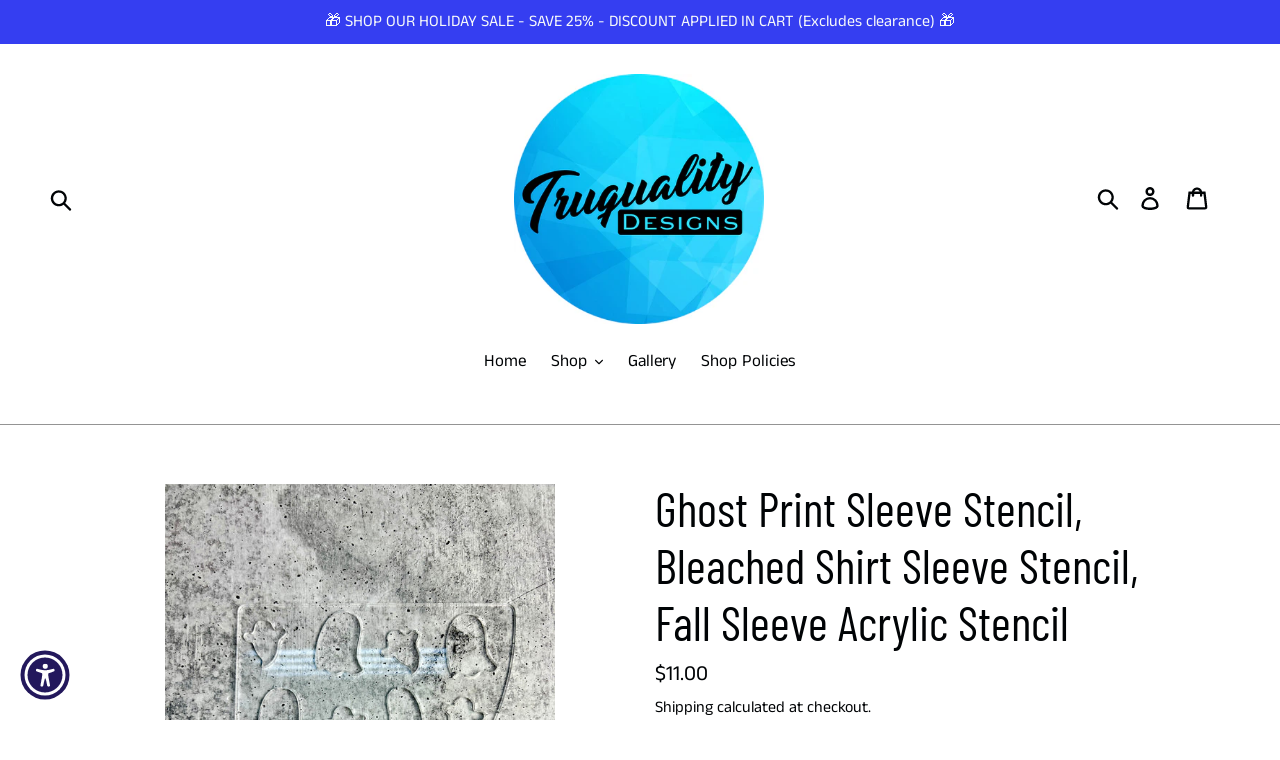

--- FILE ---
content_type: text/javascript; charset=utf-8
request_url: https://truqualitydesigns.com/products/routeins.js
body_size: 3194
content:
{"id":6928345694395,"title":"Shipping Protection by Route","handle":"routeins","description":"\n      Route provides protection for shipments that are lost, broken, or stolen.\n      Add Route to your cart at checkout to enable protection.\n      \u003cp\u003eVisit \u003ca href=\"https:\/\/route.com\"\u003eroute.com\u003c\/a\u003e to learn more.\u003c\/p\u003e\n    ","published_at":"2024-05-30T15:57:00-05:00","created_at":"2021-06-24T12:49:51-05:00","vendor":"Route","type":"Insurance","tags":[],"price":98,"price_min":98,"price_max":14038,"available":true,"price_varies":true,"compare_at_price":null,"compare_at_price_min":0,"compare_at_price_max":0,"compare_at_price_varies":false,"variants":[{"id":40709304189115,"title":"$0.98","option1":"$0.98","option2":null,"option3":null,"sku":"ROUTEINS10","requires_shipping":false,"taxable":false,"featured_image":{"id":37491002310843,"product_id":6928345694395,"position":1,"created_at":"2025-03-19T14:51:21-05:00","updated_at":"2025-03-19T14:51:25-05:00","alt":null,"width":2048,"height":2048,"src":"https:\/\/cdn.shopify.com\/s\/files\/1\/0052\/5248\/1094\/files\/route-package-protection-logo-v3.png?v=1742413885","variant_ids":[40709304189115,40709304221883,40709304287419,40709304320187,40709304385723,40709304451259,40709304484027,40709304549563,40709304615099,40709304647867,40709304713403,40709304746171,40709304778939,40709304811707,40709304844475,40709304877243,40709304910011,40709304942779,40709304975547,40709305008315,40709305041083,40709305073851,40709305106619,40709305139387,40709305204923,40709305237691,40709305270459,40709305303227,40709305335995,40709305368763,40709305401531,40709305434299,40709305467067,40709305499835,40709305532603,40709305565371,40709305598139,40709305630907,40709305663675,40709305696443,40709305729211,40709305761979,40709305794747,40709305827515,40709305860283,40709305893051,40709305925819,40709305958587,40709305991355,40709306024123,40709306089659,40709306122427,40709306155195,40709306187963,40709306220731,40709306253499,40709306286267,40709306319035,40709306351803,40709306384571,40709306417339,40709306450107,40709306482875,40709306515643,40709306548411,40709306581179,40709306613947,40709306646715,40709306679483,40709306712251,40709306745019,40709306777787,40709306810555,40709306843323,40709306876091,40709306908859]},"available":true,"name":"Shipping Protection by Route - $0.98","public_title":"$0.98","options":["$0.98"],"price":98,"weight":0,"compare_at_price":null,"inventory_management":null,"barcode":"850006768103","featured_media":{"alt":null,"id":29176807030971,"position":1,"preview_image":{"aspect_ratio":1.0,"height":2048,"width":2048,"src":"https:\/\/cdn.shopify.com\/s\/files\/1\/0052\/5248\/1094\/files\/route-package-protection-logo-v3.png?v=1742413885"}},"requires_selling_plan":false,"selling_plan_allocations":[]},{"id":40709304221883,"title":"$1.15","option1":"$1.15","option2":null,"option3":null,"sku":"ROUTEINS11","requires_shipping":false,"taxable":false,"featured_image":{"id":37491002310843,"product_id":6928345694395,"position":1,"created_at":"2025-03-19T14:51:21-05:00","updated_at":"2025-03-19T14:51:25-05:00","alt":null,"width":2048,"height":2048,"src":"https:\/\/cdn.shopify.com\/s\/files\/1\/0052\/5248\/1094\/files\/route-package-protection-logo-v3.png?v=1742413885","variant_ids":[40709304189115,40709304221883,40709304287419,40709304320187,40709304385723,40709304451259,40709304484027,40709304549563,40709304615099,40709304647867,40709304713403,40709304746171,40709304778939,40709304811707,40709304844475,40709304877243,40709304910011,40709304942779,40709304975547,40709305008315,40709305041083,40709305073851,40709305106619,40709305139387,40709305204923,40709305237691,40709305270459,40709305303227,40709305335995,40709305368763,40709305401531,40709305434299,40709305467067,40709305499835,40709305532603,40709305565371,40709305598139,40709305630907,40709305663675,40709305696443,40709305729211,40709305761979,40709305794747,40709305827515,40709305860283,40709305893051,40709305925819,40709305958587,40709305991355,40709306024123,40709306089659,40709306122427,40709306155195,40709306187963,40709306220731,40709306253499,40709306286267,40709306319035,40709306351803,40709306384571,40709306417339,40709306450107,40709306482875,40709306515643,40709306548411,40709306581179,40709306613947,40709306646715,40709306679483,40709306712251,40709306745019,40709306777787,40709306810555,40709306843323,40709306876091,40709306908859]},"available":true,"name":"Shipping Protection by Route - $1.15","public_title":"$1.15","options":["$1.15"],"price":115,"weight":0,"compare_at_price":null,"inventory_management":null,"barcode":"850006768110","featured_media":{"alt":null,"id":29176807030971,"position":1,"preview_image":{"aspect_ratio":1.0,"height":2048,"width":2048,"src":"https:\/\/cdn.shopify.com\/s\/files\/1\/0052\/5248\/1094\/files\/route-package-protection-logo-v3.png?v=1742413885"}},"requires_selling_plan":false,"selling_plan_allocations":[]},{"id":40709304287419,"title":"$1.35","option1":"$1.35","option2":null,"option3":null,"sku":"ROUTEINS12","requires_shipping":false,"taxable":false,"featured_image":{"id":37491002310843,"product_id":6928345694395,"position":1,"created_at":"2025-03-19T14:51:21-05:00","updated_at":"2025-03-19T14:51:25-05:00","alt":null,"width":2048,"height":2048,"src":"https:\/\/cdn.shopify.com\/s\/files\/1\/0052\/5248\/1094\/files\/route-package-protection-logo-v3.png?v=1742413885","variant_ids":[40709304189115,40709304221883,40709304287419,40709304320187,40709304385723,40709304451259,40709304484027,40709304549563,40709304615099,40709304647867,40709304713403,40709304746171,40709304778939,40709304811707,40709304844475,40709304877243,40709304910011,40709304942779,40709304975547,40709305008315,40709305041083,40709305073851,40709305106619,40709305139387,40709305204923,40709305237691,40709305270459,40709305303227,40709305335995,40709305368763,40709305401531,40709305434299,40709305467067,40709305499835,40709305532603,40709305565371,40709305598139,40709305630907,40709305663675,40709305696443,40709305729211,40709305761979,40709305794747,40709305827515,40709305860283,40709305893051,40709305925819,40709305958587,40709305991355,40709306024123,40709306089659,40709306122427,40709306155195,40709306187963,40709306220731,40709306253499,40709306286267,40709306319035,40709306351803,40709306384571,40709306417339,40709306450107,40709306482875,40709306515643,40709306548411,40709306581179,40709306613947,40709306646715,40709306679483,40709306712251,40709306745019,40709306777787,40709306810555,40709306843323,40709306876091,40709306908859]},"available":true,"name":"Shipping Protection by Route - $1.35","public_title":"$1.35","options":["$1.35"],"price":135,"weight":0,"compare_at_price":null,"inventory_management":null,"barcode":"850006768127","featured_media":{"alt":null,"id":29176807030971,"position":1,"preview_image":{"aspect_ratio":1.0,"height":2048,"width":2048,"src":"https:\/\/cdn.shopify.com\/s\/files\/1\/0052\/5248\/1094\/files\/route-package-protection-logo-v3.png?v=1742413885"}},"requires_selling_plan":false,"selling_plan_allocations":[]},{"id":40709304320187,"title":"$1.55","option1":"$1.55","option2":null,"option3":null,"sku":"ROUTEINS13","requires_shipping":false,"taxable":false,"featured_image":{"id":37491002310843,"product_id":6928345694395,"position":1,"created_at":"2025-03-19T14:51:21-05:00","updated_at":"2025-03-19T14:51:25-05:00","alt":null,"width":2048,"height":2048,"src":"https:\/\/cdn.shopify.com\/s\/files\/1\/0052\/5248\/1094\/files\/route-package-protection-logo-v3.png?v=1742413885","variant_ids":[40709304189115,40709304221883,40709304287419,40709304320187,40709304385723,40709304451259,40709304484027,40709304549563,40709304615099,40709304647867,40709304713403,40709304746171,40709304778939,40709304811707,40709304844475,40709304877243,40709304910011,40709304942779,40709304975547,40709305008315,40709305041083,40709305073851,40709305106619,40709305139387,40709305204923,40709305237691,40709305270459,40709305303227,40709305335995,40709305368763,40709305401531,40709305434299,40709305467067,40709305499835,40709305532603,40709305565371,40709305598139,40709305630907,40709305663675,40709305696443,40709305729211,40709305761979,40709305794747,40709305827515,40709305860283,40709305893051,40709305925819,40709305958587,40709305991355,40709306024123,40709306089659,40709306122427,40709306155195,40709306187963,40709306220731,40709306253499,40709306286267,40709306319035,40709306351803,40709306384571,40709306417339,40709306450107,40709306482875,40709306515643,40709306548411,40709306581179,40709306613947,40709306646715,40709306679483,40709306712251,40709306745019,40709306777787,40709306810555,40709306843323,40709306876091,40709306908859]},"available":true,"name":"Shipping Protection by Route - $1.55","public_title":"$1.55","options":["$1.55"],"price":155,"weight":0,"compare_at_price":null,"inventory_management":null,"barcode":"850006768134","featured_media":{"alt":null,"id":29176807030971,"position":1,"preview_image":{"aspect_ratio":1.0,"height":2048,"width":2048,"src":"https:\/\/cdn.shopify.com\/s\/files\/1\/0052\/5248\/1094\/files\/route-package-protection-logo-v3.png?v=1742413885"}},"requires_selling_plan":false,"selling_plan_allocations":[]},{"id":40709304385723,"title":"$1.75","option1":"$1.75","option2":null,"option3":null,"sku":"ROUTEINS14","requires_shipping":false,"taxable":false,"featured_image":{"id":37491002310843,"product_id":6928345694395,"position":1,"created_at":"2025-03-19T14:51:21-05:00","updated_at":"2025-03-19T14:51:25-05:00","alt":null,"width":2048,"height":2048,"src":"https:\/\/cdn.shopify.com\/s\/files\/1\/0052\/5248\/1094\/files\/route-package-protection-logo-v3.png?v=1742413885","variant_ids":[40709304189115,40709304221883,40709304287419,40709304320187,40709304385723,40709304451259,40709304484027,40709304549563,40709304615099,40709304647867,40709304713403,40709304746171,40709304778939,40709304811707,40709304844475,40709304877243,40709304910011,40709304942779,40709304975547,40709305008315,40709305041083,40709305073851,40709305106619,40709305139387,40709305204923,40709305237691,40709305270459,40709305303227,40709305335995,40709305368763,40709305401531,40709305434299,40709305467067,40709305499835,40709305532603,40709305565371,40709305598139,40709305630907,40709305663675,40709305696443,40709305729211,40709305761979,40709305794747,40709305827515,40709305860283,40709305893051,40709305925819,40709305958587,40709305991355,40709306024123,40709306089659,40709306122427,40709306155195,40709306187963,40709306220731,40709306253499,40709306286267,40709306319035,40709306351803,40709306384571,40709306417339,40709306450107,40709306482875,40709306515643,40709306548411,40709306581179,40709306613947,40709306646715,40709306679483,40709306712251,40709306745019,40709306777787,40709306810555,40709306843323,40709306876091,40709306908859]},"available":true,"name":"Shipping Protection by Route - $1.75","public_title":"$1.75","options":["$1.75"],"price":175,"weight":0,"compare_at_price":null,"inventory_management":null,"barcode":"850006768141","featured_media":{"alt":null,"id":29176807030971,"position":1,"preview_image":{"aspect_ratio":1.0,"height":2048,"width":2048,"src":"https:\/\/cdn.shopify.com\/s\/files\/1\/0052\/5248\/1094\/files\/route-package-protection-logo-v3.png?v=1742413885"}},"requires_selling_plan":false,"selling_plan_allocations":[]},{"id":40709304451259,"title":"$1.95","option1":"$1.95","option2":null,"option3":null,"sku":"ROUTEINS15","requires_shipping":false,"taxable":false,"featured_image":{"id":37491002310843,"product_id":6928345694395,"position":1,"created_at":"2025-03-19T14:51:21-05:00","updated_at":"2025-03-19T14:51:25-05:00","alt":null,"width":2048,"height":2048,"src":"https:\/\/cdn.shopify.com\/s\/files\/1\/0052\/5248\/1094\/files\/route-package-protection-logo-v3.png?v=1742413885","variant_ids":[40709304189115,40709304221883,40709304287419,40709304320187,40709304385723,40709304451259,40709304484027,40709304549563,40709304615099,40709304647867,40709304713403,40709304746171,40709304778939,40709304811707,40709304844475,40709304877243,40709304910011,40709304942779,40709304975547,40709305008315,40709305041083,40709305073851,40709305106619,40709305139387,40709305204923,40709305237691,40709305270459,40709305303227,40709305335995,40709305368763,40709305401531,40709305434299,40709305467067,40709305499835,40709305532603,40709305565371,40709305598139,40709305630907,40709305663675,40709305696443,40709305729211,40709305761979,40709305794747,40709305827515,40709305860283,40709305893051,40709305925819,40709305958587,40709305991355,40709306024123,40709306089659,40709306122427,40709306155195,40709306187963,40709306220731,40709306253499,40709306286267,40709306319035,40709306351803,40709306384571,40709306417339,40709306450107,40709306482875,40709306515643,40709306548411,40709306581179,40709306613947,40709306646715,40709306679483,40709306712251,40709306745019,40709306777787,40709306810555,40709306843323,40709306876091,40709306908859]},"available":true,"name":"Shipping Protection by Route - $1.95","public_title":"$1.95","options":["$1.95"],"price":195,"weight":0,"compare_at_price":null,"inventory_management":null,"barcode":"850006768158","featured_media":{"alt":null,"id":29176807030971,"position":1,"preview_image":{"aspect_ratio":1.0,"height":2048,"width":2048,"src":"https:\/\/cdn.shopify.com\/s\/files\/1\/0052\/5248\/1094\/files\/route-package-protection-logo-v3.png?v=1742413885"}},"requires_selling_plan":false,"selling_plan_allocations":[]},{"id":40709304484027,"title":"$2.15","option1":"$2.15","option2":null,"option3":null,"sku":"ROUTEINS16","requires_shipping":false,"taxable":false,"featured_image":{"id":37491002310843,"product_id":6928345694395,"position":1,"created_at":"2025-03-19T14:51:21-05:00","updated_at":"2025-03-19T14:51:25-05:00","alt":null,"width":2048,"height":2048,"src":"https:\/\/cdn.shopify.com\/s\/files\/1\/0052\/5248\/1094\/files\/route-package-protection-logo-v3.png?v=1742413885","variant_ids":[40709304189115,40709304221883,40709304287419,40709304320187,40709304385723,40709304451259,40709304484027,40709304549563,40709304615099,40709304647867,40709304713403,40709304746171,40709304778939,40709304811707,40709304844475,40709304877243,40709304910011,40709304942779,40709304975547,40709305008315,40709305041083,40709305073851,40709305106619,40709305139387,40709305204923,40709305237691,40709305270459,40709305303227,40709305335995,40709305368763,40709305401531,40709305434299,40709305467067,40709305499835,40709305532603,40709305565371,40709305598139,40709305630907,40709305663675,40709305696443,40709305729211,40709305761979,40709305794747,40709305827515,40709305860283,40709305893051,40709305925819,40709305958587,40709305991355,40709306024123,40709306089659,40709306122427,40709306155195,40709306187963,40709306220731,40709306253499,40709306286267,40709306319035,40709306351803,40709306384571,40709306417339,40709306450107,40709306482875,40709306515643,40709306548411,40709306581179,40709306613947,40709306646715,40709306679483,40709306712251,40709306745019,40709306777787,40709306810555,40709306843323,40709306876091,40709306908859]},"available":true,"name":"Shipping Protection by Route - $2.15","public_title":"$2.15","options":["$2.15"],"price":215,"weight":0,"compare_at_price":null,"inventory_management":null,"barcode":"850006768165","featured_media":{"alt":null,"id":29176807030971,"position":1,"preview_image":{"aspect_ratio":1.0,"height":2048,"width":2048,"src":"https:\/\/cdn.shopify.com\/s\/files\/1\/0052\/5248\/1094\/files\/route-package-protection-logo-v3.png?v=1742413885"}},"requires_selling_plan":false,"selling_plan_allocations":[]},{"id":40709304549563,"title":"$2.35","option1":"$2.35","option2":null,"option3":null,"sku":"ROUTEINS17","requires_shipping":false,"taxable":false,"featured_image":{"id":37491002310843,"product_id":6928345694395,"position":1,"created_at":"2025-03-19T14:51:21-05:00","updated_at":"2025-03-19T14:51:25-05:00","alt":null,"width":2048,"height":2048,"src":"https:\/\/cdn.shopify.com\/s\/files\/1\/0052\/5248\/1094\/files\/route-package-protection-logo-v3.png?v=1742413885","variant_ids":[40709304189115,40709304221883,40709304287419,40709304320187,40709304385723,40709304451259,40709304484027,40709304549563,40709304615099,40709304647867,40709304713403,40709304746171,40709304778939,40709304811707,40709304844475,40709304877243,40709304910011,40709304942779,40709304975547,40709305008315,40709305041083,40709305073851,40709305106619,40709305139387,40709305204923,40709305237691,40709305270459,40709305303227,40709305335995,40709305368763,40709305401531,40709305434299,40709305467067,40709305499835,40709305532603,40709305565371,40709305598139,40709305630907,40709305663675,40709305696443,40709305729211,40709305761979,40709305794747,40709305827515,40709305860283,40709305893051,40709305925819,40709305958587,40709305991355,40709306024123,40709306089659,40709306122427,40709306155195,40709306187963,40709306220731,40709306253499,40709306286267,40709306319035,40709306351803,40709306384571,40709306417339,40709306450107,40709306482875,40709306515643,40709306548411,40709306581179,40709306613947,40709306646715,40709306679483,40709306712251,40709306745019,40709306777787,40709306810555,40709306843323,40709306876091,40709306908859]},"available":true,"name":"Shipping Protection by Route - $2.35","public_title":"$2.35","options":["$2.35"],"price":235,"weight":0,"compare_at_price":null,"inventory_management":null,"barcode":"850006768172","featured_media":{"alt":null,"id":29176807030971,"position":1,"preview_image":{"aspect_ratio":1.0,"height":2048,"width":2048,"src":"https:\/\/cdn.shopify.com\/s\/files\/1\/0052\/5248\/1094\/files\/route-package-protection-logo-v3.png?v=1742413885"}},"requires_selling_plan":false,"selling_plan_allocations":[]},{"id":40709304615099,"title":"$2.55","option1":"$2.55","option2":null,"option3":null,"sku":"ROUTEINS18","requires_shipping":false,"taxable":false,"featured_image":{"id":37491002310843,"product_id":6928345694395,"position":1,"created_at":"2025-03-19T14:51:21-05:00","updated_at":"2025-03-19T14:51:25-05:00","alt":null,"width":2048,"height":2048,"src":"https:\/\/cdn.shopify.com\/s\/files\/1\/0052\/5248\/1094\/files\/route-package-protection-logo-v3.png?v=1742413885","variant_ids":[40709304189115,40709304221883,40709304287419,40709304320187,40709304385723,40709304451259,40709304484027,40709304549563,40709304615099,40709304647867,40709304713403,40709304746171,40709304778939,40709304811707,40709304844475,40709304877243,40709304910011,40709304942779,40709304975547,40709305008315,40709305041083,40709305073851,40709305106619,40709305139387,40709305204923,40709305237691,40709305270459,40709305303227,40709305335995,40709305368763,40709305401531,40709305434299,40709305467067,40709305499835,40709305532603,40709305565371,40709305598139,40709305630907,40709305663675,40709305696443,40709305729211,40709305761979,40709305794747,40709305827515,40709305860283,40709305893051,40709305925819,40709305958587,40709305991355,40709306024123,40709306089659,40709306122427,40709306155195,40709306187963,40709306220731,40709306253499,40709306286267,40709306319035,40709306351803,40709306384571,40709306417339,40709306450107,40709306482875,40709306515643,40709306548411,40709306581179,40709306613947,40709306646715,40709306679483,40709306712251,40709306745019,40709306777787,40709306810555,40709306843323,40709306876091,40709306908859]},"available":true,"name":"Shipping Protection by Route - $2.55","public_title":"$2.55","options":["$2.55"],"price":255,"weight":0,"compare_at_price":null,"inventory_management":null,"barcode":"850006768189","featured_media":{"alt":null,"id":29176807030971,"position":1,"preview_image":{"aspect_ratio":1.0,"height":2048,"width":2048,"src":"https:\/\/cdn.shopify.com\/s\/files\/1\/0052\/5248\/1094\/files\/route-package-protection-logo-v3.png?v=1742413885"}},"requires_selling_plan":false,"selling_plan_allocations":[]},{"id":40709304647867,"title":"$2.75","option1":"$2.75","option2":null,"option3":null,"sku":"ROUTEINS19","requires_shipping":false,"taxable":false,"featured_image":{"id":37491002310843,"product_id":6928345694395,"position":1,"created_at":"2025-03-19T14:51:21-05:00","updated_at":"2025-03-19T14:51:25-05:00","alt":null,"width":2048,"height":2048,"src":"https:\/\/cdn.shopify.com\/s\/files\/1\/0052\/5248\/1094\/files\/route-package-protection-logo-v3.png?v=1742413885","variant_ids":[40709304189115,40709304221883,40709304287419,40709304320187,40709304385723,40709304451259,40709304484027,40709304549563,40709304615099,40709304647867,40709304713403,40709304746171,40709304778939,40709304811707,40709304844475,40709304877243,40709304910011,40709304942779,40709304975547,40709305008315,40709305041083,40709305073851,40709305106619,40709305139387,40709305204923,40709305237691,40709305270459,40709305303227,40709305335995,40709305368763,40709305401531,40709305434299,40709305467067,40709305499835,40709305532603,40709305565371,40709305598139,40709305630907,40709305663675,40709305696443,40709305729211,40709305761979,40709305794747,40709305827515,40709305860283,40709305893051,40709305925819,40709305958587,40709305991355,40709306024123,40709306089659,40709306122427,40709306155195,40709306187963,40709306220731,40709306253499,40709306286267,40709306319035,40709306351803,40709306384571,40709306417339,40709306450107,40709306482875,40709306515643,40709306548411,40709306581179,40709306613947,40709306646715,40709306679483,40709306712251,40709306745019,40709306777787,40709306810555,40709306843323,40709306876091,40709306908859]},"available":true,"name":"Shipping Protection by Route - $2.75","public_title":"$2.75","options":["$2.75"],"price":275,"weight":0,"compare_at_price":null,"inventory_management":null,"barcode":"850006768196","featured_media":{"alt":null,"id":29176807030971,"position":1,"preview_image":{"aspect_ratio":1.0,"height":2048,"width":2048,"src":"https:\/\/cdn.shopify.com\/s\/files\/1\/0052\/5248\/1094\/files\/route-package-protection-logo-v3.png?v=1742413885"}},"requires_selling_plan":false,"selling_plan_allocations":[]},{"id":40709304713403,"title":"$2.95","option1":"$2.95","option2":null,"option3":null,"sku":"ROUTEINS20","requires_shipping":false,"taxable":false,"featured_image":{"id":37491002310843,"product_id":6928345694395,"position":1,"created_at":"2025-03-19T14:51:21-05:00","updated_at":"2025-03-19T14:51:25-05:00","alt":null,"width":2048,"height":2048,"src":"https:\/\/cdn.shopify.com\/s\/files\/1\/0052\/5248\/1094\/files\/route-package-protection-logo-v3.png?v=1742413885","variant_ids":[40709304189115,40709304221883,40709304287419,40709304320187,40709304385723,40709304451259,40709304484027,40709304549563,40709304615099,40709304647867,40709304713403,40709304746171,40709304778939,40709304811707,40709304844475,40709304877243,40709304910011,40709304942779,40709304975547,40709305008315,40709305041083,40709305073851,40709305106619,40709305139387,40709305204923,40709305237691,40709305270459,40709305303227,40709305335995,40709305368763,40709305401531,40709305434299,40709305467067,40709305499835,40709305532603,40709305565371,40709305598139,40709305630907,40709305663675,40709305696443,40709305729211,40709305761979,40709305794747,40709305827515,40709305860283,40709305893051,40709305925819,40709305958587,40709305991355,40709306024123,40709306089659,40709306122427,40709306155195,40709306187963,40709306220731,40709306253499,40709306286267,40709306319035,40709306351803,40709306384571,40709306417339,40709306450107,40709306482875,40709306515643,40709306548411,40709306581179,40709306613947,40709306646715,40709306679483,40709306712251,40709306745019,40709306777787,40709306810555,40709306843323,40709306876091,40709306908859]},"available":true,"name":"Shipping Protection by Route - $2.95","public_title":"$2.95","options":["$2.95"],"price":295,"weight":0,"compare_at_price":null,"inventory_management":null,"barcode":"850006768202","featured_media":{"alt":null,"id":29176807030971,"position":1,"preview_image":{"aspect_ratio":1.0,"height":2048,"width":2048,"src":"https:\/\/cdn.shopify.com\/s\/files\/1\/0052\/5248\/1094\/files\/route-package-protection-logo-v3.png?v=1742413885"}},"requires_selling_plan":false,"selling_plan_allocations":[]},{"id":40709304746171,"title":"$3.15","option1":"$3.15","option2":null,"option3":null,"sku":"ROUTEINS21","requires_shipping":false,"taxable":false,"featured_image":{"id":37491002310843,"product_id":6928345694395,"position":1,"created_at":"2025-03-19T14:51:21-05:00","updated_at":"2025-03-19T14:51:25-05:00","alt":null,"width":2048,"height":2048,"src":"https:\/\/cdn.shopify.com\/s\/files\/1\/0052\/5248\/1094\/files\/route-package-protection-logo-v3.png?v=1742413885","variant_ids":[40709304189115,40709304221883,40709304287419,40709304320187,40709304385723,40709304451259,40709304484027,40709304549563,40709304615099,40709304647867,40709304713403,40709304746171,40709304778939,40709304811707,40709304844475,40709304877243,40709304910011,40709304942779,40709304975547,40709305008315,40709305041083,40709305073851,40709305106619,40709305139387,40709305204923,40709305237691,40709305270459,40709305303227,40709305335995,40709305368763,40709305401531,40709305434299,40709305467067,40709305499835,40709305532603,40709305565371,40709305598139,40709305630907,40709305663675,40709305696443,40709305729211,40709305761979,40709305794747,40709305827515,40709305860283,40709305893051,40709305925819,40709305958587,40709305991355,40709306024123,40709306089659,40709306122427,40709306155195,40709306187963,40709306220731,40709306253499,40709306286267,40709306319035,40709306351803,40709306384571,40709306417339,40709306450107,40709306482875,40709306515643,40709306548411,40709306581179,40709306613947,40709306646715,40709306679483,40709306712251,40709306745019,40709306777787,40709306810555,40709306843323,40709306876091,40709306908859]},"available":true,"name":"Shipping Protection by Route - $3.15","public_title":"$3.15","options":["$3.15"],"price":315,"weight":0,"compare_at_price":null,"inventory_management":null,"barcode":"850006768219","featured_media":{"alt":null,"id":29176807030971,"position":1,"preview_image":{"aspect_ratio":1.0,"height":2048,"width":2048,"src":"https:\/\/cdn.shopify.com\/s\/files\/1\/0052\/5248\/1094\/files\/route-package-protection-logo-v3.png?v=1742413885"}},"requires_selling_plan":false,"selling_plan_allocations":[]},{"id":40709304778939,"title":"$3.35","option1":"$3.35","option2":null,"option3":null,"sku":"ROUTEINS22","requires_shipping":false,"taxable":false,"featured_image":{"id":37491002310843,"product_id":6928345694395,"position":1,"created_at":"2025-03-19T14:51:21-05:00","updated_at":"2025-03-19T14:51:25-05:00","alt":null,"width":2048,"height":2048,"src":"https:\/\/cdn.shopify.com\/s\/files\/1\/0052\/5248\/1094\/files\/route-package-protection-logo-v3.png?v=1742413885","variant_ids":[40709304189115,40709304221883,40709304287419,40709304320187,40709304385723,40709304451259,40709304484027,40709304549563,40709304615099,40709304647867,40709304713403,40709304746171,40709304778939,40709304811707,40709304844475,40709304877243,40709304910011,40709304942779,40709304975547,40709305008315,40709305041083,40709305073851,40709305106619,40709305139387,40709305204923,40709305237691,40709305270459,40709305303227,40709305335995,40709305368763,40709305401531,40709305434299,40709305467067,40709305499835,40709305532603,40709305565371,40709305598139,40709305630907,40709305663675,40709305696443,40709305729211,40709305761979,40709305794747,40709305827515,40709305860283,40709305893051,40709305925819,40709305958587,40709305991355,40709306024123,40709306089659,40709306122427,40709306155195,40709306187963,40709306220731,40709306253499,40709306286267,40709306319035,40709306351803,40709306384571,40709306417339,40709306450107,40709306482875,40709306515643,40709306548411,40709306581179,40709306613947,40709306646715,40709306679483,40709306712251,40709306745019,40709306777787,40709306810555,40709306843323,40709306876091,40709306908859]},"available":true,"name":"Shipping Protection by Route - $3.35","public_title":"$3.35","options":["$3.35"],"price":335,"weight":0,"compare_at_price":null,"inventory_management":null,"barcode":"850006768226","featured_media":{"alt":null,"id":29176807030971,"position":1,"preview_image":{"aspect_ratio":1.0,"height":2048,"width":2048,"src":"https:\/\/cdn.shopify.com\/s\/files\/1\/0052\/5248\/1094\/files\/route-package-protection-logo-v3.png?v=1742413885"}},"requires_selling_plan":false,"selling_plan_allocations":[]},{"id":40709304811707,"title":"$3.55","option1":"$3.55","option2":null,"option3":null,"sku":"ROUTEINS23","requires_shipping":false,"taxable":false,"featured_image":{"id":37491002310843,"product_id":6928345694395,"position":1,"created_at":"2025-03-19T14:51:21-05:00","updated_at":"2025-03-19T14:51:25-05:00","alt":null,"width":2048,"height":2048,"src":"https:\/\/cdn.shopify.com\/s\/files\/1\/0052\/5248\/1094\/files\/route-package-protection-logo-v3.png?v=1742413885","variant_ids":[40709304189115,40709304221883,40709304287419,40709304320187,40709304385723,40709304451259,40709304484027,40709304549563,40709304615099,40709304647867,40709304713403,40709304746171,40709304778939,40709304811707,40709304844475,40709304877243,40709304910011,40709304942779,40709304975547,40709305008315,40709305041083,40709305073851,40709305106619,40709305139387,40709305204923,40709305237691,40709305270459,40709305303227,40709305335995,40709305368763,40709305401531,40709305434299,40709305467067,40709305499835,40709305532603,40709305565371,40709305598139,40709305630907,40709305663675,40709305696443,40709305729211,40709305761979,40709305794747,40709305827515,40709305860283,40709305893051,40709305925819,40709305958587,40709305991355,40709306024123,40709306089659,40709306122427,40709306155195,40709306187963,40709306220731,40709306253499,40709306286267,40709306319035,40709306351803,40709306384571,40709306417339,40709306450107,40709306482875,40709306515643,40709306548411,40709306581179,40709306613947,40709306646715,40709306679483,40709306712251,40709306745019,40709306777787,40709306810555,40709306843323,40709306876091,40709306908859]},"available":true,"name":"Shipping Protection by Route - $3.55","public_title":"$3.55","options":["$3.55"],"price":355,"weight":0,"compare_at_price":null,"inventory_management":null,"barcode":"850006768233","featured_media":{"alt":null,"id":29176807030971,"position":1,"preview_image":{"aspect_ratio":1.0,"height":2048,"width":2048,"src":"https:\/\/cdn.shopify.com\/s\/files\/1\/0052\/5248\/1094\/files\/route-package-protection-logo-v3.png?v=1742413885"}},"requires_selling_plan":false,"selling_plan_allocations":[]},{"id":40709304844475,"title":"$3.75","option1":"$3.75","option2":null,"option3":null,"sku":"ROUTEINS24","requires_shipping":false,"taxable":false,"featured_image":{"id":37491002310843,"product_id":6928345694395,"position":1,"created_at":"2025-03-19T14:51:21-05:00","updated_at":"2025-03-19T14:51:25-05:00","alt":null,"width":2048,"height":2048,"src":"https:\/\/cdn.shopify.com\/s\/files\/1\/0052\/5248\/1094\/files\/route-package-protection-logo-v3.png?v=1742413885","variant_ids":[40709304189115,40709304221883,40709304287419,40709304320187,40709304385723,40709304451259,40709304484027,40709304549563,40709304615099,40709304647867,40709304713403,40709304746171,40709304778939,40709304811707,40709304844475,40709304877243,40709304910011,40709304942779,40709304975547,40709305008315,40709305041083,40709305073851,40709305106619,40709305139387,40709305204923,40709305237691,40709305270459,40709305303227,40709305335995,40709305368763,40709305401531,40709305434299,40709305467067,40709305499835,40709305532603,40709305565371,40709305598139,40709305630907,40709305663675,40709305696443,40709305729211,40709305761979,40709305794747,40709305827515,40709305860283,40709305893051,40709305925819,40709305958587,40709305991355,40709306024123,40709306089659,40709306122427,40709306155195,40709306187963,40709306220731,40709306253499,40709306286267,40709306319035,40709306351803,40709306384571,40709306417339,40709306450107,40709306482875,40709306515643,40709306548411,40709306581179,40709306613947,40709306646715,40709306679483,40709306712251,40709306745019,40709306777787,40709306810555,40709306843323,40709306876091,40709306908859]},"available":true,"name":"Shipping Protection by Route - $3.75","public_title":"$3.75","options":["$3.75"],"price":375,"weight":0,"compare_at_price":null,"inventory_management":null,"barcode":"850006768240","featured_media":{"alt":null,"id":29176807030971,"position":1,"preview_image":{"aspect_ratio":1.0,"height":2048,"width":2048,"src":"https:\/\/cdn.shopify.com\/s\/files\/1\/0052\/5248\/1094\/files\/route-package-protection-logo-v3.png?v=1742413885"}},"requires_selling_plan":false,"selling_plan_allocations":[]},{"id":40709304877243,"title":"$3.95","option1":"$3.95","option2":null,"option3":null,"sku":"ROUTEINS25","requires_shipping":false,"taxable":false,"featured_image":{"id":37491002310843,"product_id":6928345694395,"position":1,"created_at":"2025-03-19T14:51:21-05:00","updated_at":"2025-03-19T14:51:25-05:00","alt":null,"width":2048,"height":2048,"src":"https:\/\/cdn.shopify.com\/s\/files\/1\/0052\/5248\/1094\/files\/route-package-protection-logo-v3.png?v=1742413885","variant_ids":[40709304189115,40709304221883,40709304287419,40709304320187,40709304385723,40709304451259,40709304484027,40709304549563,40709304615099,40709304647867,40709304713403,40709304746171,40709304778939,40709304811707,40709304844475,40709304877243,40709304910011,40709304942779,40709304975547,40709305008315,40709305041083,40709305073851,40709305106619,40709305139387,40709305204923,40709305237691,40709305270459,40709305303227,40709305335995,40709305368763,40709305401531,40709305434299,40709305467067,40709305499835,40709305532603,40709305565371,40709305598139,40709305630907,40709305663675,40709305696443,40709305729211,40709305761979,40709305794747,40709305827515,40709305860283,40709305893051,40709305925819,40709305958587,40709305991355,40709306024123,40709306089659,40709306122427,40709306155195,40709306187963,40709306220731,40709306253499,40709306286267,40709306319035,40709306351803,40709306384571,40709306417339,40709306450107,40709306482875,40709306515643,40709306548411,40709306581179,40709306613947,40709306646715,40709306679483,40709306712251,40709306745019,40709306777787,40709306810555,40709306843323,40709306876091,40709306908859]},"available":true,"name":"Shipping Protection by Route - $3.95","public_title":"$3.95","options":["$3.95"],"price":395,"weight":0,"compare_at_price":null,"inventory_management":null,"barcode":"850006768257","featured_media":{"alt":null,"id":29176807030971,"position":1,"preview_image":{"aspect_ratio":1.0,"height":2048,"width":2048,"src":"https:\/\/cdn.shopify.com\/s\/files\/1\/0052\/5248\/1094\/files\/route-package-protection-logo-v3.png?v=1742413885"}},"requires_selling_plan":false,"selling_plan_allocations":[]},{"id":40709304910011,"title":"$4.15","option1":"$4.15","option2":null,"option3":null,"sku":"ROUTEINS26","requires_shipping":false,"taxable":false,"featured_image":{"id":37491002310843,"product_id":6928345694395,"position":1,"created_at":"2025-03-19T14:51:21-05:00","updated_at":"2025-03-19T14:51:25-05:00","alt":null,"width":2048,"height":2048,"src":"https:\/\/cdn.shopify.com\/s\/files\/1\/0052\/5248\/1094\/files\/route-package-protection-logo-v3.png?v=1742413885","variant_ids":[40709304189115,40709304221883,40709304287419,40709304320187,40709304385723,40709304451259,40709304484027,40709304549563,40709304615099,40709304647867,40709304713403,40709304746171,40709304778939,40709304811707,40709304844475,40709304877243,40709304910011,40709304942779,40709304975547,40709305008315,40709305041083,40709305073851,40709305106619,40709305139387,40709305204923,40709305237691,40709305270459,40709305303227,40709305335995,40709305368763,40709305401531,40709305434299,40709305467067,40709305499835,40709305532603,40709305565371,40709305598139,40709305630907,40709305663675,40709305696443,40709305729211,40709305761979,40709305794747,40709305827515,40709305860283,40709305893051,40709305925819,40709305958587,40709305991355,40709306024123,40709306089659,40709306122427,40709306155195,40709306187963,40709306220731,40709306253499,40709306286267,40709306319035,40709306351803,40709306384571,40709306417339,40709306450107,40709306482875,40709306515643,40709306548411,40709306581179,40709306613947,40709306646715,40709306679483,40709306712251,40709306745019,40709306777787,40709306810555,40709306843323,40709306876091,40709306908859]},"available":true,"name":"Shipping Protection by Route - $4.15","public_title":"$4.15","options":["$4.15"],"price":415,"weight":0,"compare_at_price":null,"inventory_management":null,"barcode":"850006768264","featured_media":{"alt":null,"id":29176807030971,"position":1,"preview_image":{"aspect_ratio":1.0,"height":2048,"width":2048,"src":"https:\/\/cdn.shopify.com\/s\/files\/1\/0052\/5248\/1094\/files\/route-package-protection-logo-v3.png?v=1742413885"}},"requires_selling_plan":false,"selling_plan_allocations":[]},{"id":40709304942779,"title":"$4.35","option1":"$4.35","option2":null,"option3":null,"sku":"ROUTEINS27","requires_shipping":false,"taxable":false,"featured_image":{"id":37491002310843,"product_id":6928345694395,"position":1,"created_at":"2025-03-19T14:51:21-05:00","updated_at":"2025-03-19T14:51:25-05:00","alt":null,"width":2048,"height":2048,"src":"https:\/\/cdn.shopify.com\/s\/files\/1\/0052\/5248\/1094\/files\/route-package-protection-logo-v3.png?v=1742413885","variant_ids":[40709304189115,40709304221883,40709304287419,40709304320187,40709304385723,40709304451259,40709304484027,40709304549563,40709304615099,40709304647867,40709304713403,40709304746171,40709304778939,40709304811707,40709304844475,40709304877243,40709304910011,40709304942779,40709304975547,40709305008315,40709305041083,40709305073851,40709305106619,40709305139387,40709305204923,40709305237691,40709305270459,40709305303227,40709305335995,40709305368763,40709305401531,40709305434299,40709305467067,40709305499835,40709305532603,40709305565371,40709305598139,40709305630907,40709305663675,40709305696443,40709305729211,40709305761979,40709305794747,40709305827515,40709305860283,40709305893051,40709305925819,40709305958587,40709305991355,40709306024123,40709306089659,40709306122427,40709306155195,40709306187963,40709306220731,40709306253499,40709306286267,40709306319035,40709306351803,40709306384571,40709306417339,40709306450107,40709306482875,40709306515643,40709306548411,40709306581179,40709306613947,40709306646715,40709306679483,40709306712251,40709306745019,40709306777787,40709306810555,40709306843323,40709306876091,40709306908859]},"available":true,"name":"Shipping Protection by Route - $4.35","public_title":"$4.35","options":["$4.35"],"price":435,"weight":0,"compare_at_price":null,"inventory_management":null,"barcode":"850006768271","featured_media":{"alt":null,"id":29176807030971,"position":1,"preview_image":{"aspect_ratio":1.0,"height":2048,"width":2048,"src":"https:\/\/cdn.shopify.com\/s\/files\/1\/0052\/5248\/1094\/files\/route-package-protection-logo-v3.png?v=1742413885"}},"requires_selling_plan":false,"selling_plan_allocations":[]},{"id":40709304975547,"title":"$4.55","option1":"$4.55","option2":null,"option3":null,"sku":"ROUTEINS28","requires_shipping":false,"taxable":false,"featured_image":{"id":37491002310843,"product_id":6928345694395,"position":1,"created_at":"2025-03-19T14:51:21-05:00","updated_at":"2025-03-19T14:51:25-05:00","alt":null,"width":2048,"height":2048,"src":"https:\/\/cdn.shopify.com\/s\/files\/1\/0052\/5248\/1094\/files\/route-package-protection-logo-v3.png?v=1742413885","variant_ids":[40709304189115,40709304221883,40709304287419,40709304320187,40709304385723,40709304451259,40709304484027,40709304549563,40709304615099,40709304647867,40709304713403,40709304746171,40709304778939,40709304811707,40709304844475,40709304877243,40709304910011,40709304942779,40709304975547,40709305008315,40709305041083,40709305073851,40709305106619,40709305139387,40709305204923,40709305237691,40709305270459,40709305303227,40709305335995,40709305368763,40709305401531,40709305434299,40709305467067,40709305499835,40709305532603,40709305565371,40709305598139,40709305630907,40709305663675,40709305696443,40709305729211,40709305761979,40709305794747,40709305827515,40709305860283,40709305893051,40709305925819,40709305958587,40709305991355,40709306024123,40709306089659,40709306122427,40709306155195,40709306187963,40709306220731,40709306253499,40709306286267,40709306319035,40709306351803,40709306384571,40709306417339,40709306450107,40709306482875,40709306515643,40709306548411,40709306581179,40709306613947,40709306646715,40709306679483,40709306712251,40709306745019,40709306777787,40709306810555,40709306843323,40709306876091,40709306908859]},"available":true,"name":"Shipping Protection by Route - $4.55","public_title":"$4.55","options":["$4.55"],"price":455,"weight":0,"compare_at_price":null,"inventory_management":null,"barcode":"850006768288","featured_media":{"alt":null,"id":29176807030971,"position":1,"preview_image":{"aspect_ratio":1.0,"height":2048,"width":2048,"src":"https:\/\/cdn.shopify.com\/s\/files\/1\/0052\/5248\/1094\/files\/route-package-protection-logo-v3.png?v=1742413885"}},"requires_selling_plan":false,"selling_plan_allocations":[]},{"id":40709305008315,"title":"$4.75","option1":"$4.75","option2":null,"option3":null,"sku":"ROUTEINS29","requires_shipping":false,"taxable":false,"featured_image":{"id":37491002310843,"product_id":6928345694395,"position":1,"created_at":"2025-03-19T14:51:21-05:00","updated_at":"2025-03-19T14:51:25-05:00","alt":null,"width":2048,"height":2048,"src":"https:\/\/cdn.shopify.com\/s\/files\/1\/0052\/5248\/1094\/files\/route-package-protection-logo-v3.png?v=1742413885","variant_ids":[40709304189115,40709304221883,40709304287419,40709304320187,40709304385723,40709304451259,40709304484027,40709304549563,40709304615099,40709304647867,40709304713403,40709304746171,40709304778939,40709304811707,40709304844475,40709304877243,40709304910011,40709304942779,40709304975547,40709305008315,40709305041083,40709305073851,40709305106619,40709305139387,40709305204923,40709305237691,40709305270459,40709305303227,40709305335995,40709305368763,40709305401531,40709305434299,40709305467067,40709305499835,40709305532603,40709305565371,40709305598139,40709305630907,40709305663675,40709305696443,40709305729211,40709305761979,40709305794747,40709305827515,40709305860283,40709305893051,40709305925819,40709305958587,40709305991355,40709306024123,40709306089659,40709306122427,40709306155195,40709306187963,40709306220731,40709306253499,40709306286267,40709306319035,40709306351803,40709306384571,40709306417339,40709306450107,40709306482875,40709306515643,40709306548411,40709306581179,40709306613947,40709306646715,40709306679483,40709306712251,40709306745019,40709306777787,40709306810555,40709306843323,40709306876091,40709306908859]},"available":true,"name":"Shipping Protection by Route - $4.75","public_title":"$4.75","options":["$4.75"],"price":475,"weight":0,"compare_at_price":null,"inventory_management":null,"barcode":"850006768295","featured_media":{"alt":null,"id":29176807030971,"position":1,"preview_image":{"aspect_ratio":1.0,"height":2048,"width":2048,"src":"https:\/\/cdn.shopify.com\/s\/files\/1\/0052\/5248\/1094\/files\/route-package-protection-logo-v3.png?v=1742413885"}},"requires_selling_plan":false,"selling_plan_allocations":[]},{"id":40709305041083,"title":"$4.95","option1":"$4.95","option2":null,"option3":null,"sku":"ROUTEINS30","requires_shipping":false,"taxable":false,"featured_image":{"id":37491002310843,"product_id":6928345694395,"position":1,"created_at":"2025-03-19T14:51:21-05:00","updated_at":"2025-03-19T14:51:25-05:00","alt":null,"width":2048,"height":2048,"src":"https:\/\/cdn.shopify.com\/s\/files\/1\/0052\/5248\/1094\/files\/route-package-protection-logo-v3.png?v=1742413885","variant_ids":[40709304189115,40709304221883,40709304287419,40709304320187,40709304385723,40709304451259,40709304484027,40709304549563,40709304615099,40709304647867,40709304713403,40709304746171,40709304778939,40709304811707,40709304844475,40709304877243,40709304910011,40709304942779,40709304975547,40709305008315,40709305041083,40709305073851,40709305106619,40709305139387,40709305204923,40709305237691,40709305270459,40709305303227,40709305335995,40709305368763,40709305401531,40709305434299,40709305467067,40709305499835,40709305532603,40709305565371,40709305598139,40709305630907,40709305663675,40709305696443,40709305729211,40709305761979,40709305794747,40709305827515,40709305860283,40709305893051,40709305925819,40709305958587,40709305991355,40709306024123,40709306089659,40709306122427,40709306155195,40709306187963,40709306220731,40709306253499,40709306286267,40709306319035,40709306351803,40709306384571,40709306417339,40709306450107,40709306482875,40709306515643,40709306548411,40709306581179,40709306613947,40709306646715,40709306679483,40709306712251,40709306745019,40709306777787,40709306810555,40709306843323,40709306876091,40709306908859]},"available":true,"name":"Shipping Protection by Route - $4.95","public_title":"$4.95","options":["$4.95"],"price":495,"weight":0,"compare_at_price":null,"inventory_management":null,"barcode":"850006768301","featured_media":{"alt":null,"id":29176807030971,"position":1,"preview_image":{"aspect_ratio":1.0,"height":2048,"width":2048,"src":"https:\/\/cdn.shopify.com\/s\/files\/1\/0052\/5248\/1094\/files\/route-package-protection-logo-v3.png?v=1742413885"}},"requires_selling_plan":false,"selling_plan_allocations":[]},{"id":40709305073851,"title":"$5.15","option1":"$5.15","option2":null,"option3":null,"sku":"ROUTEINS31","requires_shipping":false,"taxable":false,"featured_image":{"id":37491002310843,"product_id":6928345694395,"position":1,"created_at":"2025-03-19T14:51:21-05:00","updated_at":"2025-03-19T14:51:25-05:00","alt":null,"width":2048,"height":2048,"src":"https:\/\/cdn.shopify.com\/s\/files\/1\/0052\/5248\/1094\/files\/route-package-protection-logo-v3.png?v=1742413885","variant_ids":[40709304189115,40709304221883,40709304287419,40709304320187,40709304385723,40709304451259,40709304484027,40709304549563,40709304615099,40709304647867,40709304713403,40709304746171,40709304778939,40709304811707,40709304844475,40709304877243,40709304910011,40709304942779,40709304975547,40709305008315,40709305041083,40709305073851,40709305106619,40709305139387,40709305204923,40709305237691,40709305270459,40709305303227,40709305335995,40709305368763,40709305401531,40709305434299,40709305467067,40709305499835,40709305532603,40709305565371,40709305598139,40709305630907,40709305663675,40709305696443,40709305729211,40709305761979,40709305794747,40709305827515,40709305860283,40709305893051,40709305925819,40709305958587,40709305991355,40709306024123,40709306089659,40709306122427,40709306155195,40709306187963,40709306220731,40709306253499,40709306286267,40709306319035,40709306351803,40709306384571,40709306417339,40709306450107,40709306482875,40709306515643,40709306548411,40709306581179,40709306613947,40709306646715,40709306679483,40709306712251,40709306745019,40709306777787,40709306810555,40709306843323,40709306876091,40709306908859]},"available":true,"name":"Shipping Protection by Route - $5.15","public_title":"$5.15","options":["$5.15"],"price":515,"weight":0,"compare_at_price":null,"inventory_management":null,"barcode":"850006768318","featured_media":{"alt":null,"id":29176807030971,"position":1,"preview_image":{"aspect_ratio":1.0,"height":2048,"width":2048,"src":"https:\/\/cdn.shopify.com\/s\/files\/1\/0052\/5248\/1094\/files\/route-package-protection-logo-v3.png?v=1742413885"}},"requires_selling_plan":false,"selling_plan_allocations":[]},{"id":40709305106619,"title":"$5.35","option1":"$5.35","option2":null,"option3":null,"sku":"ROUTEINS32","requires_shipping":false,"taxable":false,"featured_image":{"id":37491002310843,"product_id":6928345694395,"position":1,"created_at":"2025-03-19T14:51:21-05:00","updated_at":"2025-03-19T14:51:25-05:00","alt":null,"width":2048,"height":2048,"src":"https:\/\/cdn.shopify.com\/s\/files\/1\/0052\/5248\/1094\/files\/route-package-protection-logo-v3.png?v=1742413885","variant_ids":[40709304189115,40709304221883,40709304287419,40709304320187,40709304385723,40709304451259,40709304484027,40709304549563,40709304615099,40709304647867,40709304713403,40709304746171,40709304778939,40709304811707,40709304844475,40709304877243,40709304910011,40709304942779,40709304975547,40709305008315,40709305041083,40709305073851,40709305106619,40709305139387,40709305204923,40709305237691,40709305270459,40709305303227,40709305335995,40709305368763,40709305401531,40709305434299,40709305467067,40709305499835,40709305532603,40709305565371,40709305598139,40709305630907,40709305663675,40709305696443,40709305729211,40709305761979,40709305794747,40709305827515,40709305860283,40709305893051,40709305925819,40709305958587,40709305991355,40709306024123,40709306089659,40709306122427,40709306155195,40709306187963,40709306220731,40709306253499,40709306286267,40709306319035,40709306351803,40709306384571,40709306417339,40709306450107,40709306482875,40709306515643,40709306548411,40709306581179,40709306613947,40709306646715,40709306679483,40709306712251,40709306745019,40709306777787,40709306810555,40709306843323,40709306876091,40709306908859]},"available":true,"name":"Shipping Protection by Route - $5.35","public_title":"$5.35","options":["$5.35"],"price":535,"weight":0,"compare_at_price":null,"inventory_management":null,"barcode":"850006768325","featured_media":{"alt":null,"id":29176807030971,"position":1,"preview_image":{"aspect_ratio":1.0,"height":2048,"width":2048,"src":"https:\/\/cdn.shopify.com\/s\/files\/1\/0052\/5248\/1094\/files\/route-package-protection-logo-v3.png?v=1742413885"}},"requires_selling_plan":false,"selling_plan_allocations":[]},{"id":40709305139387,"title":"$5.55","option1":"$5.55","option2":null,"option3":null,"sku":"ROUTEINS33","requires_shipping":false,"taxable":false,"featured_image":{"id":37491002310843,"product_id":6928345694395,"position":1,"created_at":"2025-03-19T14:51:21-05:00","updated_at":"2025-03-19T14:51:25-05:00","alt":null,"width":2048,"height":2048,"src":"https:\/\/cdn.shopify.com\/s\/files\/1\/0052\/5248\/1094\/files\/route-package-protection-logo-v3.png?v=1742413885","variant_ids":[40709304189115,40709304221883,40709304287419,40709304320187,40709304385723,40709304451259,40709304484027,40709304549563,40709304615099,40709304647867,40709304713403,40709304746171,40709304778939,40709304811707,40709304844475,40709304877243,40709304910011,40709304942779,40709304975547,40709305008315,40709305041083,40709305073851,40709305106619,40709305139387,40709305204923,40709305237691,40709305270459,40709305303227,40709305335995,40709305368763,40709305401531,40709305434299,40709305467067,40709305499835,40709305532603,40709305565371,40709305598139,40709305630907,40709305663675,40709305696443,40709305729211,40709305761979,40709305794747,40709305827515,40709305860283,40709305893051,40709305925819,40709305958587,40709305991355,40709306024123,40709306089659,40709306122427,40709306155195,40709306187963,40709306220731,40709306253499,40709306286267,40709306319035,40709306351803,40709306384571,40709306417339,40709306450107,40709306482875,40709306515643,40709306548411,40709306581179,40709306613947,40709306646715,40709306679483,40709306712251,40709306745019,40709306777787,40709306810555,40709306843323,40709306876091,40709306908859]},"available":true,"name":"Shipping Protection by Route - $5.55","public_title":"$5.55","options":["$5.55"],"price":555,"weight":0,"compare_at_price":null,"inventory_management":null,"barcode":"850006768332","featured_media":{"alt":null,"id":29176807030971,"position":1,"preview_image":{"aspect_ratio":1.0,"height":2048,"width":2048,"src":"https:\/\/cdn.shopify.com\/s\/files\/1\/0052\/5248\/1094\/files\/route-package-protection-logo-v3.png?v=1742413885"}},"requires_selling_plan":false,"selling_plan_allocations":[]},{"id":40709305204923,"title":"$5.75","option1":"$5.75","option2":null,"option3":null,"sku":"ROUTEINS34","requires_shipping":false,"taxable":false,"featured_image":{"id":37491002310843,"product_id":6928345694395,"position":1,"created_at":"2025-03-19T14:51:21-05:00","updated_at":"2025-03-19T14:51:25-05:00","alt":null,"width":2048,"height":2048,"src":"https:\/\/cdn.shopify.com\/s\/files\/1\/0052\/5248\/1094\/files\/route-package-protection-logo-v3.png?v=1742413885","variant_ids":[40709304189115,40709304221883,40709304287419,40709304320187,40709304385723,40709304451259,40709304484027,40709304549563,40709304615099,40709304647867,40709304713403,40709304746171,40709304778939,40709304811707,40709304844475,40709304877243,40709304910011,40709304942779,40709304975547,40709305008315,40709305041083,40709305073851,40709305106619,40709305139387,40709305204923,40709305237691,40709305270459,40709305303227,40709305335995,40709305368763,40709305401531,40709305434299,40709305467067,40709305499835,40709305532603,40709305565371,40709305598139,40709305630907,40709305663675,40709305696443,40709305729211,40709305761979,40709305794747,40709305827515,40709305860283,40709305893051,40709305925819,40709305958587,40709305991355,40709306024123,40709306089659,40709306122427,40709306155195,40709306187963,40709306220731,40709306253499,40709306286267,40709306319035,40709306351803,40709306384571,40709306417339,40709306450107,40709306482875,40709306515643,40709306548411,40709306581179,40709306613947,40709306646715,40709306679483,40709306712251,40709306745019,40709306777787,40709306810555,40709306843323,40709306876091,40709306908859]},"available":true,"name":"Shipping Protection by Route - $5.75","public_title":"$5.75","options":["$5.75"],"price":575,"weight":0,"compare_at_price":null,"inventory_management":null,"barcode":"850006768349","featured_media":{"alt":null,"id":29176807030971,"position":1,"preview_image":{"aspect_ratio":1.0,"height":2048,"width":2048,"src":"https:\/\/cdn.shopify.com\/s\/files\/1\/0052\/5248\/1094\/files\/route-package-protection-logo-v3.png?v=1742413885"}},"requires_selling_plan":false,"selling_plan_allocations":[]},{"id":40709305237691,"title":"$5.95","option1":"$5.95","option2":null,"option3":null,"sku":"ROUTEINS35","requires_shipping":false,"taxable":false,"featured_image":{"id":37491002310843,"product_id":6928345694395,"position":1,"created_at":"2025-03-19T14:51:21-05:00","updated_at":"2025-03-19T14:51:25-05:00","alt":null,"width":2048,"height":2048,"src":"https:\/\/cdn.shopify.com\/s\/files\/1\/0052\/5248\/1094\/files\/route-package-protection-logo-v3.png?v=1742413885","variant_ids":[40709304189115,40709304221883,40709304287419,40709304320187,40709304385723,40709304451259,40709304484027,40709304549563,40709304615099,40709304647867,40709304713403,40709304746171,40709304778939,40709304811707,40709304844475,40709304877243,40709304910011,40709304942779,40709304975547,40709305008315,40709305041083,40709305073851,40709305106619,40709305139387,40709305204923,40709305237691,40709305270459,40709305303227,40709305335995,40709305368763,40709305401531,40709305434299,40709305467067,40709305499835,40709305532603,40709305565371,40709305598139,40709305630907,40709305663675,40709305696443,40709305729211,40709305761979,40709305794747,40709305827515,40709305860283,40709305893051,40709305925819,40709305958587,40709305991355,40709306024123,40709306089659,40709306122427,40709306155195,40709306187963,40709306220731,40709306253499,40709306286267,40709306319035,40709306351803,40709306384571,40709306417339,40709306450107,40709306482875,40709306515643,40709306548411,40709306581179,40709306613947,40709306646715,40709306679483,40709306712251,40709306745019,40709306777787,40709306810555,40709306843323,40709306876091,40709306908859]},"available":true,"name":"Shipping Protection by Route - $5.95","public_title":"$5.95","options":["$5.95"],"price":595,"weight":0,"compare_at_price":null,"inventory_management":null,"barcode":"850006768356","featured_media":{"alt":null,"id":29176807030971,"position":1,"preview_image":{"aspect_ratio":1.0,"height":2048,"width":2048,"src":"https:\/\/cdn.shopify.com\/s\/files\/1\/0052\/5248\/1094\/files\/route-package-protection-logo-v3.png?v=1742413885"}},"requires_selling_plan":false,"selling_plan_allocations":[]},{"id":40709305270459,"title":"$6.15","option1":"$6.15","option2":null,"option3":null,"sku":"ROUTEINS36","requires_shipping":false,"taxable":false,"featured_image":{"id":37491002310843,"product_id":6928345694395,"position":1,"created_at":"2025-03-19T14:51:21-05:00","updated_at":"2025-03-19T14:51:25-05:00","alt":null,"width":2048,"height":2048,"src":"https:\/\/cdn.shopify.com\/s\/files\/1\/0052\/5248\/1094\/files\/route-package-protection-logo-v3.png?v=1742413885","variant_ids":[40709304189115,40709304221883,40709304287419,40709304320187,40709304385723,40709304451259,40709304484027,40709304549563,40709304615099,40709304647867,40709304713403,40709304746171,40709304778939,40709304811707,40709304844475,40709304877243,40709304910011,40709304942779,40709304975547,40709305008315,40709305041083,40709305073851,40709305106619,40709305139387,40709305204923,40709305237691,40709305270459,40709305303227,40709305335995,40709305368763,40709305401531,40709305434299,40709305467067,40709305499835,40709305532603,40709305565371,40709305598139,40709305630907,40709305663675,40709305696443,40709305729211,40709305761979,40709305794747,40709305827515,40709305860283,40709305893051,40709305925819,40709305958587,40709305991355,40709306024123,40709306089659,40709306122427,40709306155195,40709306187963,40709306220731,40709306253499,40709306286267,40709306319035,40709306351803,40709306384571,40709306417339,40709306450107,40709306482875,40709306515643,40709306548411,40709306581179,40709306613947,40709306646715,40709306679483,40709306712251,40709306745019,40709306777787,40709306810555,40709306843323,40709306876091,40709306908859]},"available":true,"name":"Shipping Protection by Route - $6.15","public_title":"$6.15","options":["$6.15"],"price":615,"weight":0,"compare_at_price":null,"inventory_management":null,"barcode":"850006768363","featured_media":{"alt":null,"id":29176807030971,"position":1,"preview_image":{"aspect_ratio":1.0,"height":2048,"width":2048,"src":"https:\/\/cdn.shopify.com\/s\/files\/1\/0052\/5248\/1094\/files\/route-package-protection-logo-v3.png?v=1742413885"}},"requires_selling_plan":false,"selling_plan_allocations":[]},{"id":40709305303227,"title":"$6.35","option1":"$6.35","option2":null,"option3":null,"sku":"ROUTEINS37","requires_shipping":false,"taxable":false,"featured_image":{"id":37491002310843,"product_id":6928345694395,"position":1,"created_at":"2025-03-19T14:51:21-05:00","updated_at":"2025-03-19T14:51:25-05:00","alt":null,"width":2048,"height":2048,"src":"https:\/\/cdn.shopify.com\/s\/files\/1\/0052\/5248\/1094\/files\/route-package-protection-logo-v3.png?v=1742413885","variant_ids":[40709304189115,40709304221883,40709304287419,40709304320187,40709304385723,40709304451259,40709304484027,40709304549563,40709304615099,40709304647867,40709304713403,40709304746171,40709304778939,40709304811707,40709304844475,40709304877243,40709304910011,40709304942779,40709304975547,40709305008315,40709305041083,40709305073851,40709305106619,40709305139387,40709305204923,40709305237691,40709305270459,40709305303227,40709305335995,40709305368763,40709305401531,40709305434299,40709305467067,40709305499835,40709305532603,40709305565371,40709305598139,40709305630907,40709305663675,40709305696443,40709305729211,40709305761979,40709305794747,40709305827515,40709305860283,40709305893051,40709305925819,40709305958587,40709305991355,40709306024123,40709306089659,40709306122427,40709306155195,40709306187963,40709306220731,40709306253499,40709306286267,40709306319035,40709306351803,40709306384571,40709306417339,40709306450107,40709306482875,40709306515643,40709306548411,40709306581179,40709306613947,40709306646715,40709306679483,40709306712251,40709306745019,40709306777787,40709306810555,40709306843323,40709306876091,40709306908859]},"available":true,"name":"Shipping Protection by Route - $6.35","public_title":"$6.35","options":["$6.35"],"price":635,"weight":0,"compare_at_price":null,"inventory_management":null,"barcode":"850006768370","featured_media":{"alt":null,"id":29176807030971,"position":1,"preview_image":{"aspect_ratio":1.0,"height":2048,"width":2048,"src":"https:\/\/cdn.shopify.com\/s\/files\/1\/0052\/5248\/1094\/files\/route-package-protection-logo-v3.png?v=1742413885"}},"requires_selling_plan":false,"selling_plan_allocations":[]},{"id":40709305335995,"title":"$6.55","option1":"$6.55","option2":null,"option3":null,"sku":"ROUTEINS38","requires_shipping":false,"taxable":false,"featured_image":{"id":37491002310843,"product_id":6928345694395,"position":1,"created_at":"2025-03-19T14:51:21-05:00","updated_at":"2025-03-19T14:51:25-05:00","alt":null,"width":2048,"height":2048,"src":"https:\/\/cdn.shopify.com\/s\/files\/1\/0052\/5248\/1094\/files\/route-package-protection-logo-v3.png?v=1742413885","variant_ids":[40709304189115,40709304221883,40709304287419,40709304320187,40709304385723,40709304451259,40709304484027,40709304549563,40709304615099,40709304647867,40709304713403,40709304746171,40709304778939,40709304811707,40709304844475,40709304877243,40709304910011,40709304942779,40709304975547,40709305008315,40709305041083,40709305073851,40709305106619,40709305139387,40709305204923,40709305237691,40709305270459,40709305303227,40709305335995,40709305368763,40709305401531,40709305434299,40709305467067,40709305499835,40709305532603,40709305565371,40709305598139,40709305630907,40709305663675,40709305696443,40709305729211,40709305761979,40709305794747,40709305827515,40709305860283,40709305893051,40709305925819,40709305958587,40709305991355,40709306024123,40709306089659,40709306122427,40709306155195,40709306187963,40709306220731,40709306253499,40709306286267,40709306319035,40709306351803,40709306384571,40709306417339,40709306450107,40709306482875,40709306515643,40709306548411,40709306581179,40709306613947,40709306646715,40709306679483,40709306712251,40709306745019,40709306777787,40709306810555,40709306843323,40709306876091,40709306908859]},"available":true,"name":"Shipping Protection by Route - $6.55","public_title":"$6.55","options":["$6.55"],"price":655,"weight":0,"compare_at_price":null,"inventory_management":null,"barcode":"850006768387","featured_media":{"alt":null,"id":29176807030971,"position":1,"preview_image":{"aspect_ratio":1.0,"height":2048,"width":2048,"src":"https:\/\/cdn.shopify.com\/s\/files\/1\/0052\/5248\/1094\/files\/route-package-protection-logo-v3.png?v=1742413885"}},"requires_selling_plan":false,"selling_plan_allocations":[]},{"id":40709305368763,"title":"$6.75","option1":"$6.75","option2":null,"option3":null,"sku":"ROUTEINS39","requires_shipping":false,"taxable":false,"featured_image":{"id":37491002310843,"product_id":6928345694395,"position":1,"created_at":"2025-03-19T14:51:21-05:00","updated_at":"2025-03-19T14:51:25-05:00","alt":null,"width":2048,"height":2048,"src":"https:\/\/cdn.shopify.com\/s\/files\/1\/0052\/5248\/1094\/files\/route-package-protection-logo-v3.png?v=1742413885","variant_ids":[40709304189115,40709304221883,40709304287419,40709304320187,40709304385723,40709304451259,40709304484027,40709304549563,40709304615099,40709304647867,40709304713403,40709304746171,40709304778939,40709304811707,40709304844475,40709304877243,40709304910011,40709304942779,40709304975547,40709305008315,40709305041083,40709305073851,40709305106619,40709305139387,40709305204923,40709305237691,40709305270459,40709305303227,40709305335995,40709305368763,40709305401531,40709305434299,40709305467067,40709305499835,40709305532603,40709305565371,40709305598139,40709305630907,40709305663675,40709305696443,40709305729211,40709305761979,40709305794747,40709305827515,40709305860283,40709305893051,40709305925819,40709305958587,40709305991355,40709306024123,40709306089659,40709306122427,40709306155195,40709306187963,40709306220731,40709306253499,40709306286267,40709306319035,40709306351803,40709306384571,40709306417339,40709306450107,40709306482875,40709306515643,40709306548411,40709306581179,40709306613947,40709306646715,40709306679483,40709306712251,40709306745019,40709306777787,40709306810555,40709306843323,40709306876091,40709306908859]},"available":true,"name":"Shipping Protection by Route - $6.75","public_title":"$6.75","options":["$6.75"],"price":675,"weight":0,"compare_at_price":null,"inventory_management":null,"barcode":"850006768394","featured_media":{"alt":null,"id":29176807030971,"position":1,"preview_image":{"aspect_ratio":1.0,"height":2048,"width":2048,"src":"https:\/\/cdn.shopify.com\/s\/files\/1\/0052\/5248\/1094\/files\/route-package-protection-logo-v3.png?v=1742413885"}},"requires_selling_plan":false,"selling_plan_allocations":[]},{"id":40709305401531,"title":"$6.95","option1":"$6.95","option2":null,"option3":null,"sku":"ROUTEINS40","requires_shipping":false,"taxable":false,"featured_image":{"id":37491002310843,"product_id":6928345694395,"position":1,"created_at":"2025-03-19T14:51:21-05:00","updated_at":"2025-03-19T14:51:25-05:00","alt":null,"width":2048,"height":2048,"src":"https:\/\/cdn.shopify.com\/s\/files\/1\/0052\/5248\/1094\/files\/route-package-protection-logo-v3.png?v=1742413885","variant_ids":[40709304189115,40709304221883,40709304287419,40709304320187,40709304385723,40709304451259,40709304484027,40709304549563,40709304615099,40709304647867,40709304713403,40709304746171,40709304778939,40709304811707,40709304844475,40709304877243,40709304910011,40709304942779,40709304975547,40709305008315,40709305041083,40709305073851,40709305106619,40709305139387,40709305204923,40709305237691,40709305270459,40709305303227,40709305335995,40709305368763,40709305401531,40709305434299,40709305467067,40709305499835,40709305532603,40709305565371,40709305598139,40709305630907,40709305663675,40709305696443,40709305729211,40709305761979,40709305794747,40709305827515,40709305860283,40709305893051,40709305925819,40709305958587,40709305991355,40709306024123,40709306089659,40709306122427,40709306155195,40709306187963,40709306220731,40709306253499,40709306286267,40709306319035,40709306351803,40709306384571,40709306417339,40709306450107,40709306482875,40709306515643,40709306548411,40709306581179,40709306613947,40709306646715,40709306679483,40709306712251,40709306745019,40709306777787,40709306810555,40709306843323,40709306876091,40709306908859]},"available":true,"name":"Shipping Protection by Route - $6.95","public_title":"$6.95","options":["$6.95"],"price":695,"weight":0,"compare_at_price":null,"inventory_management":null,"barcode":"850006768400","featured_media":{"alt":null,"id":29176807030971,"position":1,"preview_image":{"aspect_ratio":1.0,"height":2048,"width":2048,"src":"https:\/\/cdn.shopify.com\/s\/files\/1\/0052\/5248\/1094\/files\/route-package-protection-logo-v3.png?v=1742413885"}},"requires_selling_plan":false,"selling_plan_allocations":[]},{"id":40709305434299,"title":"$7.15","option1":"$7.15","option2":null,"option3":null,"sku":"ROUTEINS41","requires_shipping":false,"taxable":false,"featured_image":{"id":37491002310843,"product_id":6928345694395,"position":1,"created_at":"2025-03-19T14:51:21-05:00","updated_at":"2025-03-19T14:51:25-05:00","alt":null,"width":2048,"height":2048,"src":"https:\/\/cdn.shopify.com\/s\/files\/1\/0052\/5248\/1094\/files\/route-package-protection-logo-v3.png?v=1742413885","variant_ids":[40709304189115,40709304221883,40709304287419,40709304320187,40709304385723,40709304451259,40709304484027,40709304549563,40709304615099,40709304647867,40709304713403,40709304746171,40709304778939,40709304811707,40709304844475,40709304877243,40709304910011,40709304942779,40709304975547,40709305008315,40709305041083,40709305073851,40709305106619,40709305139387,40709305204923,40709305237691,40709305270459,40709305303227,40709305335995,40709305368763,40709305401531,40709305434299,40709305467067,40709305499835,40709305532603,40709305565371,40709305598139,40709305630907,40709305663675,40709305696443,40709305729211,40709305761979,40709305794747,40709305827515,40709305860283,40709305893051,40709305925819,40709305958587,40709305991355,40709306024123,40709306089659,40709306122427,40709306155195,40709306187963,40709306220731,40709306253499,40709306286267,40709306319035,40709306351803,40709306384571,40709306417339,40709306450107,40709306482875,40709306515643,40709306548411,40709306581179,40709306613947,40709306646715,40709306679483,40709306712251,40709306745019,40709306777787,40709306810555,40709306843323,40709306876091,40709306908859]},"available":true,"name":"Shipping Protection by Route - $7.15","public_title":"$7.15","options":["$7.15"],"price":715,"weight":0,"compare_at_price":null,"inventory_management":null,"barcode":"850006768417","featured_media":{"alt":null,"id":29176807030971,"position":1,"preview_image":{"aspect_ratio":1.0,"height":2048,"width":2048,"src":"https:\/\/cdn.shopify.com\/s\/files\/1\/0052\/5248\/1094\/files\/route-package-protection-logo-v3.png?v=1742413885"}},"requires_selling_plan":false,"selling_plan_allocations":[]},{"id":40709305467067,"title":"$7.35","option1":"$7.35","option2":null,"option3":null,"sku":"ROUTEINS42","requires_shipping":false,"taxable":false,"featured_image":{"id":37491002310843,"product_id":6928345694395,"position":1,"created_at":"2025-03-19T14:51:21-05:00","updated_at":"2025-03-19T14:51:25-05:00","alt":null,"width":2048,"height":2048,"src":"https:\/\/cdn.shopify.com\/s\/files\/1\/0052\/5248\/1094\/files\/route-package-protection-logo-v3.png?v=1742413885","variant_ids":[40709304189115,40709304221883,40709304287419,40709304320187,40709304385723,40709304451259,40709304484027,40709304549563,40709304615099,40709304647867,40709304713403,40709304746171,40709304778939,40709304811707,40709304844475,40709304877243,40709304910011,40709304942779,40709304975547,40709305008315,40709305041083,40709305073851,40709305106619,40709305139387,40709305204923,40709305237691,40709305270459,40709305303227,40709305335995,40709305368763,40709305401531,40709305434299,40709305467067,40709305499835,40709305532603,40709305565371,40709305598139,40709305630907,40709305663675,40709305696443,40709305729211,40709305761979,40709305794747,40709305827515,40709305860283,40709305893051,40709305925819,40709305958587,40709305991355,40709306024123,40709306089659,40709306122427,40709306155195,40709306187963,40709306220731,40709306253499,40709306286267,40709306319035,40709306351803,40709306384571,40709306417339,40709306450107,40709306482875,40709306515643,40709306548411,40709306581179,40709306613947,40709306646715,40709306679483,40709306712251,40709306745019,40709306777787,40709306810555,40709306843323,40709306876091,40709306908859]},"available":true,"name":"Shipping Protection by Route - $7.35","public_title":"$7.35","options":["$7.35"],"price":735,"weight":0,"compare_at_price":null,"inventory_management":null,"barcode":"850006768424","featured_media":{"alt":null,"id":29176807030971,"position":1,"preview_image":{"aspect_ratio":1.0,"height":2048,"width":2048,"src":"https:\/\/cdn.shopify.com\/s\/files\/1\/0052\/5248\/1094\/files\/route-package-protection-logo-v3.png?v=1742413885"}},"requires_selling_plan":false,"selling_plan_allocations":[]},{"id":40709305499835,"title":"$7.55","option1":"$7.55","option2":null,"option3":null,"sku":"ROUTEINS43","requires_shipping":false,"taxable":false,"featured_image":{"id":37491002310843,"product_id":6928345694395,"position":1,"created_at":"2025-03-19T14:51:21-05:00","updated_at":"2025-03-19T14:51:25-05:00","alt":null,"width":2048,"height":2048,"src":"https:\/\/cdn.shopify.com\/s\/files\/1\/0052\/5248\/1094\/files\/route-package-protection-logo-v3.png?v=1742413885","variant_ids":[40709304189115,40709304221883,40709304287419,40709304320187,40709304385723,40709304451259,40709304484027,40709304549563,40709304615099,40709304647867,40709304713403,40709304746171,40709304778939,40709304811707,40709304844475,40709304877243,40709304910011,40709304942779,40709304975547,40709305008315,40709305041083,40709305073851,40709305106619,40709305139387,40709305204923,40709305237691,40709305270459,40709305303227,40709305335995,40709305368763,40709305401531,40709305434299,40709305467067,40709305499835,40709305532603,40709305565371,40709305598139,40709305630907,40709305663675,40709305696443,40709305729211,40709305761979,40709305794747,40709305827515,40709305860283,40709305893051,40709305925819,40709305958587,40709305991355,40709306024123,40709306089659,40709306122427,40709306155195,40709306187963,40709306220731,40709306253499,40709306286267,40709306319035,40709306351803,40709306384571,40709306417339,40709306450107,40709306482875,40709306515643,40709306548411,40709306581179,40709306613947,40709306646715,40709306679483,40709306712251,40709306745019,40709306777787,40709306810555,40709306843323,40709306876091,40709306908859]},"available":true,"name":"Shipping Protection by Route - $7.55","public_title":"$7.55","options":["$7.55"],"price":755,"weight":0,"compare_at_price":null,"inventory_management":null,"barcode":"850006768431","featured_media":{"alt":null,"id":29176807030971,"position":1,"preview_image":{"aspect_ratio":1.0,"height":2048,"width":2048,"src":"https:\/\/cdn.shopify.com\/s\/files\/1\/0052\/5248\/1094\/files\/route-package-protection-logo-v3.png?v=1742413885"}},"requires_selling_plan":false,"selling_plan_allocations":[]},{"id":40709305532603,"title":"$7.75","option1":"$7.75","option2":null,"option3":null,"sku":"ROUTEINS44","requires_shipping":false,"taxable":false,"featured_image":{"id":37491002310843,"product_id":6928345694395,"position":1,"created_at":"2025-03-19T14:51:21-05:00","updated_at":"2025-03-19T14:51:25-05:00","alt":null,"width":2048,"height":2048,"src":"https:\/\/cdn.shopify.com\/s\/files\/1\/0052\/5248\/1094\/files\/route-package-protection-logo-v3.png?v=1742413885","variant_ids":[40709304189115,40709304221883,40709304287419,40709304320187,40709304385723,40709304451259,40709304484027,40709304549563,40709304615099,40709304647867,40709304713403,40709304746171,40709304778939,40709304811707,40709304844475,40709304877243,40709304910011,40709304942779,40709304975547,40709305008315,40709305041083,40709305073851,40709305106619,40709305139387,40709305204923,40709305237691,40709305270459,40709305303227,40709305335995,40709305368763,40709305401531,40709305434299,40709305467067,40709305499835,40709305532603,40709305565371,40709305598139,40709305630907,40709305663675,40709305696443,40709305729211,40709305761979,40709305794747,40709305827515,40709305860283,40709305893051,40709305925819,40709305958587,40709305991355,40709306024123,40709306089659,40709306122427,40709306155195,40709306187963,40709306220731,40709306253499,40709306286267,40709306319035,40709306351803,40709306384571,40709306417339,40709306450107,40709306482875,40709306515643,40709306548411,40709306581179,40709306613947,40709306646715,40709306679483,40709306712251,40709306745019,40709306777787,40709306810555,40709306843323,40709306876091,40709306908859]},"available":true,"name":"Shipping Protection by Route - $7.75","public_title":"$7.75","options":["$7.75"],"price":775,"weight":0,"compare_at_price":null,"inventory_management":null,"barcode":"850006768448","featured_media":{"alt":null,"id":29176807030971,"position":1,"preview_image":{"aspect_ratio":1.0,"height":2048,"width":2048,"src":"https:\/\/cdn.shopify.com\/s\/files\/1\/0052\/5248\/1094\/files\/route-package-protection-logo-v3.png?v=1742413885"}},"requires_selling_plan":false,"selling_plan_allocations":[]},{"id":40709305565371,"title":"$7.95","option1":"$7.95","option2":null,"option3":null,"sku":"ROUTEINS45","requires_shipping":false,"taxable":false,"featured_image":{"id":37491002310843,"product_id":6928345694395,"position":1,"created_at":"2025-03-19T14:51:21-05:00","updated_at":"2025-03-19T14:51:25-05:00","alt":null,"width":2048,"height":2048,"src":"https:\/\/cdn.shopify.com\/s\/files\/1\/0052\/5248\/1094\/files\/route-package-protection-logo-v3.png?v=1742413885","variant_ids":[40709304189115,40709304221883,40709304287419,40709304320187,40709304385723,40709304451259,40709304484027,40709304549563,40709304615099,40709304647867,40709304713403,40709304746171,40709304778939,40709304811707,40709304844475,40709304877243,40709304910011,40709304942779,40709304975547,40709305008315,40709305041083,40709305073851,40709305106619,40709305139387,40709305204923,40709305237691,40709305270459,40709305303227,40709305335995,40709305368763,40709305401531,40709305434299,40709305467067,40709305499835,40709305532603,40709305565371,40709305598139,40709305630907,40709305663675,40709305696443,40709305729211,40709305761979,40709305794747,40709305827515,40709305860283,40709305893051,40709305925819,40709305958587,40709305991355,40709306024123,40709306089659,40709306122427,40709306155195,40709306187963,40709306220731,40709306253499,40709306286267,40709306319035,40709306351803,40709306384571,40709306417339,40709306450107,40709306482875,40709306515643,40709306548411,40709306581179,40709306613947,40709306646715,40709306679483,40709306712251,40709306745019,40709306777787,40709306810555,40709306843323,40709306876091,40709306908859]},"available":true,"name":"Shipping Protection by Route - $7.95","public_title":"$7.95","options":["$7.95"],"price":795,"weight":0,"compare_at_price":null,"inventory_management":null,"barcode":"850006768455","featured_media":{"alt":null,"id":29176807030971,"position":1,"preview_image":{"aspect_ratio":1.0,"height":2048,"width":2048,"src":"https:\/\/cdn.shopify.com\/s\/files\/1\/0052\/5248\/1094\/files\/route-package-protection-logo-v3.png?v=1742413885"}},"requires_selling_plan":false,"selling_plan_allocations":[]},{"id":40709305598139,"title":"$8.15","option1":"$8.15","option2":null,"option3":null,"sku":"ROUTEINS46","requires_shipping":false,"taxable":false,"featured_image":{"id":37491002310843,"product_id":6928345694395,"position":1,"created_at":"2025-03-19T14:51:21-05:00","updated_at":"2025-03-19T14:51:25-05:00","alt":null,"width":2048,"height":2048,"src":"https:\/\/cdn.shopify.com\/s\/files\/1\/0052\/5248\/1094\/files\/route-package-protection-logo-v3.png?v=1742413885","variant_ids":[40709304189115,40709304221883,40709304287419,40709304320187,40709304385723,40709304451259,40709304484027,40709304549563,40709304615099,40709304647867,40709304713403,40709304746171,40709304778939,40709304811707,40709304844475,40709304877243,40709304910011,40709304942779,40709304975547,40709305008315,40709305041083,40709305073851,40709305106619,40709305139387,40709305204923,40709305237691,40709305270459,40709305303227,40709305335995,40709305368763,40709305401531,40709305434299,40709305467067,40709305499835,40709305532603,40709305565371,40709305598139,40709305630907,40709305663675,40709305696443,40709305729211,40709305761979,40709305794747,40709305827515,40709305860283,40709305893051,40709305925819,40709305958587,40709305991355,40709306024123,40709306089659,40709306122427,40709306155195,40709306187963,40709306220731,40709306253499,40709306286267,40709306319035,40709306351803,40709306384571,40709306417339,40709306450107,40709306482875,40709306515643,40709306548411,40709306581179,40709306613947,40709306646715,40709306679483,40709306712251,40709306745019,40709306777787,40709306810555,40709306843323,40709306876091,40709306908859]},"available":true,"name":"Shipping Protection by Route - $8.15","public_title":"$8.15","options":["$8.15"],"price":815,"weight":0,"compare_at_price":null,"inventory_management":null,"barcode":"850006768462","featured_media":{"alt":null,"id":29176807030971,"position":1,"preview_image":{"aspect_ratio":1.0,"height":2048,"width":2048,"src":"https:\/\/cdn.shopify.com\/s\/files\/1\/0052\/5248\/1094\/files\/route-package-protection-logo-v3.png?v=1742413885"}},"requires_selling_plan":false,"selling_plan_allocations":[]},{"id":40709305630907,"title":"$8.35","option1":"$8.35","option2":null,"option3":null,"sku":"ROUTEINS47","requires_shipping":false,"taxable":false,"featured_image":{"id":37491002310843,"product_id":6928345694395,"position":1,"created_at":"2025-03-19T14:51:21-05:00","updated_at":"2025-03-19T14:51:25-05:00","alt":null,"width":2048,"height":2048,"src":"https:\/\/cdn.shopify.com\/s\/files\/1\/0052\/5248\/1094\/files\/route-package-protection-logo-v3.png?v=1742413885","variant_ids":[40709304189115,40709304221883,40709304287419,40709304320187,40709304385723,40709304451259,40709304484027,40709304549563,40709304615099,40709304647867,40709304713403,40709304746171,40709304778939,40709304811707,40709304844475,40709304877243,40709304910011,40709304942779,40709304975547,40709305008315,40709305041083,40709305073851,40709305106619,40709305139387,40709305204923,40709305237691,40709305270459,40709305303227,40709305335995,40709305368763,40709305401531,40709305434299,40709305467067,40709305499835,40709305532603,40709305565371,40709305598139,40709305630907,40709305663675,40709305696443,40709305729211,40709305761979,40709305794747,40709305827515,40709305860283,40709305893051,40709305925819,40709305958587,40709305991355,40709306024123,40709306089659,40709306122427,40709306155195,40709306187963,40709306220731,40709306253499,40709306286267,40709306319035,40709306351803,40709306384571,40709306417339,40709306450107,40709306482875,40709306515643,40709306548411,40709306581179,40709306613947,40709306646715,40709306679483,40709306712251,40709306745019,40709306777787,40709306810555,40709306843323,40709306876091,40709306908859]},"available":true,"name":"Shipping Protection by Route - $8.35","public_title":"$8.35","options":["$8.35"],"price":835,"weight":0,"compare_at_price":null,"inventory_management":null,"barcode":"850006768479","featured_media":{"alt":null,"id":29176807030971,"position":1,"preview_image":{"aspect_ratio":1.0,"height":2048,"width":2048,"src":"https:\/\/cdn.shopify.com\/s\/files\/1\/0052\/5248\/1094\/files\/route-package-protection-logo-v3.png?v=1742413885"}},"requires_selling_plan":false,"selling_plan_allocations":[]},{"id":40709305663675,"title":"$8.55","option1":"$8.55","option2":null,"option3":null,"sku":"ROUTEINS48","requires_shipping":false,"taxable":false,"featured_image":{"id":37491002310843,"product_id":6928345694395,"position":1,"created_at":"2025-03-19T14:51:21-05:00","updated_at":"2025-03-19T14:51:25-05:00","alt":null,"width":2048,"height":2048,"src":"https:\/\/cdn.shopify.com\/s\/files\/1\/0052\/5248\/1094\/files\/route-package-protection-logo-v3.png?v=1742413885","variant_ids":[40709304189115,40709304221883,40709304287419,40709304320187,40709304385723,40709304451259,40709304484027,40709304549563,40709304615099,40709304647867,40709304713403,40709304746171,40709304778939,40709304811707,40709304844475,40709304877243,40709304910011,40709304942779,40709304975547,40709305008315,40709305041083,40709305073851,40709305106619,40709305139387,40709305204923,40709305237691,40709305270459,40709305303227,40709305335995,40709305368763,40709305401531,40709305434299,40709305467067,40709305499835,40709305532603,40709305565371,40709305598139,40709305630907,40709305663675,40709305696443,40709305729211,40709305761979,40709305794747,40709305827515,40709305860283,40709305893051,40709305925819,40709305958587,40709305991355,40709306024123,40709306089659,40709306122427,40709306155195,40709306187963,40709306220731,40709306253499,40709306286267,40709306319035,40709306351803,40709306384571,40709306417339,40709306450107,40709306482875,40709306515643,40709306548411,40709306581179,40709306613947,40709306646715,40709306679483,40709306712251,40709306745019,40709306777787,40709306810555,40709306843323,40709306876091,40709306908859]},"available":true,"name":"Shipping Protection by Route - $8.55","public_title":"$8.55","options":["$8.55"],"price":855,"weight":0,"compare_at_price":null,"inventory_management":null,"barcode":"850006768486","featured_media":{"alt":null,"id":29176807030971,"position":1,"preview_image":{"aspect_ratio":1.0,"height":2048,"width":2048,"src":"https:\/\/cdn.shopify.com\/s\/files\/1\/0052\/5248\/1094\/files\/route-package-protection-logo-v3.png?v=1742413885"}},"requires_selling_plan":false,"selling_plan_allocations":[]},{"id":40709305696443,"title":"$8.75","option1":"$8.75","option2":null,"option3":null,"sku":"ROUTEINS49","requires_shipping":false,"taxable":false,"featured_image":{"id":37491002310843,"product_id":6928345694395,"position":1,"created_at":"2025-03-19T14:51:21-05:00","updated_at":"2025-03-19T14:51:25-05:00","alt":null,"width":2048,"height":2048,"src":"https:\/\/cdn.shopify.com\/s\/files\/1\/0052\/5248\/1094\/files\/route-package-protection-logo-v3.png?v=1742413885","variant_ids":[40709304189115,40709304221883,40709304287419,40709304320187,40709304385723,40709304451259,40709304484027,40709304549563,40709304615099,40709304647867,40709304713403,40709304746171,40709304778939,40709304811707,40709304844475,40709304877243,40709304910011,40709304942779,40709304975547,40709305008315,40709305041083,40709305073851,40709305106619,40709305139387,40709305204923,40709305237691,40709305270459,40709305303227,40709305335995,40709305368763,40709305401531,40709305434299,40709305467067,40709305499835,40709305532603,40709305565371,40709305598139,40709305630907,40709305663675,40709305696443,40709305729211,40709305761979,40709305794747,40709305827515,40709305860283,40709305893051,40709305925819,40709305958587,40709305991355,40709306024123,40709306089659,40709306122427,40709306155195,40709306187963,40709306220731,40709306253499,40709306286267,40709306319035,40709306351803,40709306384571,40709306417339,40709306450107,40709306482875,40709306515643,40709306548411,40709306581179,40709306613947,40709306646715,40709306679483,40709306712251,40709306745019,40709306777787,40709306810555,40709306843323,40709306876091,40709306908859]},"available":true,"name":"Shipping Protection by Route - $8.75","public_title":"$8.75","options":["$8.75"],"price":875,"weight":0,"compare_at_price":null,"inventory_management":null,"barcode":"850006768493","featured_media":{"alt":null,"id":29176807030971,"position":1,"preview_image":{"aspect_ratio":1.0,"height":2048,"width":2048,"src":"https:\/\/cdn.shopify.com\/s\/files\/1\/0052\/5248\/1094\/files\/route-package-protection-logo-v3.png?v=1742413885"}},"requires_selling_plan":false,"selling_plan_allocations":[]},{"id":40709305729211,"title":"$8.95","option1":"$8.95","option2":null,"option3":null,"sku":"ROUTEINS50","requires_shipping":false,"taxable":false,"featured_image":{"id":37491002310843,"product_id":6928345694395,"position":1,"created_at":"2025-03-19T14:51:21-05:00","updated_at":"2025-03-19T14:51:25-05:00","alt":null,"width":2048,"height":2048,"src":"https:\/\/cdn.shopify.com\/s\/files\/1\/0052\/5248\/1094\/files\/route-package-protection-logo-v3.png?v=1742413885","variant_ids":[40709304189115,40709304221883,40709304287419,40709304320187,40709304385723,40709304451259,40709304484027,40709304549563,40709304615099,40709304647867,40709304713403,40709304746171,40709304778939,40709304811707,40709304844475,40709304877243,40709304910011,40709304942779,40709304975547,40709305008315,40709305041083,40709305073851,40709305106619,40709305139387,40709305204923,40709305237691,40709305270459,40709305303227,40709305335995,40709305368763,40709305401531,40709305434299,40709305467067,40709305499835,40709305532603,40709305565371,40709305598139,40709305630907,40709305663675,40709305696443,40709305729211,40709305761979,40709305794747,40709305827515,40709305860283,40709305893051,40709305925819,40709305958587,40709305991355,40709306024123,40709306089659,40709306122427,40709306155195,40709306187963,40709306220731,40709306253499,40709306286267,40709306319035,40709306351803,40709306384571,40709306417339,40709306450107,40709306482875,40709306515643,40709306548411,40709306581179,40709306613947,40709306646715,40709306679483,40709306712251,40709306745019,40709306777787,40709306810555,40709306843323,40709306876091,40709306908859]},"available":true,"name":"Shipping Protection by Route - $8.95","public_title":"$8.95","options":["$8.95"],"price":895,"weight":0,"compare_at_price":null,"inventory_management":null,"barcode":"850006768509","featured_media":{"alt":null,"id":29176807030971,"position":1,"preview_image":{"aspect_ratio":1.0,"height":2048,"width":2048,"src":"https:\/\/cdn.shopify.com\/s\/files\/1\/0052\/5248\/1094\/files\/route-package-protection-logo-v3.png?v=1742413885"}},"requires_selling_plan":false,"selling_plan_allocations":[]},{"id":40709305761979,"title":"$9.38","option1":"$9.38","option2":null,"option3":null,"sku":"ROUTEINS51","requires_shipping":false,"taxable":false,"featured_image":{"id":37491002310843,"product_id":6928345694395,"position":1,"created_at":"2025-03-19T14:51:21-05:00","updated_at":"2025-03-19T14:51:25-05:00","alt":null,"width":2048,"height":2048,"src":"https:\/\/cdn.shopify.com\/s\/files\/1\/0052\/5248\/1094\/files\/route-package-protection-logo-v3.png?v=1742413885","variant_ids":[40709304189115,40709304221883,40709304287419,40709304320187,40709304385723,40709304451259,40709304484027,40709304549563,40709304615099,40709304647867,40709304713403,40709304746171,40709304778939,40709304811707,40709304844475,40709304877243,40709304910011,40709304942779,40709304975547,40709305008315,40709305041083,40709305073851,40709305106619,40709305139387,40709305204923,40709305237691,40709305270459,40709305303227,40709305335995,40709305368763,40709305401531,40709305434299,40709305467067,40709305499835,40709305532603,40709305565371,40709305598139,40709305630907,40709305663675,40709305696443,40709305729211,40709305761979,40709305794747,40709305827515,40709305860283,40709305893051,40709305925819,40709305958587,40709305991355,40709306024123,40709306089659,40709306122427,40709306155195,40709306187963,40709306220731,40709306253499,40709306286267,40709306319035,40709306351803,40709306384571,40709306417339,40709306450107,40709306482875,40709306515643,40709306548411,40709306581179,40709306613947,40709306646715,40709306679483,40709306712251,40709306745019,40709306777787,40709306810555,40709306843323,40709306876091,40709306908859]},"available":true,"name":"Shipping Protection by Route - $9.38","public_title":"$9.38","options":["$9.38"],"price":938,"weight":0,"compare_at_price":null,"inventory_management":null,"barcode":"850006768516","featured_media":{"alt":null,"id":29176807030971,"position":1,"preview_image":{"aspect_ratio":1.0,"height":2048,"width":2048,"src":"https:\/\/cdn.shopify.com\/s\/files\/1\/0052\/5248\/1094\/files\/route-package-protection-logo-v3.png?v=1742413885"}},"requires_selling_plan":false,"selling_plan_allocations":[]},{"id":40709305794747,"title":"$10.03","option1":"$10.03","option2":null,"option3":null,"sku":"ROUTEINS52","requires_shipping":false,"taxable":false,"featured_image":{"id":37491002310843,"product_id":6928345694395,"position":1,"created_at":"2025-03-19T14:51:21-05:00","updated_at":"2025-03-19T14:51:25-05:00","alt":null,"width":2048,"height":2048,"src":"https:\/\/cdn.shopify.com\/s\/files\/1\/0052\/5248\/1094\/files\/route-package-protection-logo-v3.png?v=1742413885","variant_ids":[40709304189115,40709304221883,40709304287419,40709304320187,40709304385723,40709304451259,40709304484027,40709304549563,40709304615099,40709304647867,40709304713403,40709304746171,40709304778939,40709304811707,40709304844475,40709304877243,40709304910011,40709304942779,40709304975547,40709305008315,40709305041083,40709305073851,40709305106619,40709305139387,40709305204923,40709305237691,40709305270459,40709305303227,40709305335995,40709305368763,40709305401531,40709305434299,40709305467067,40709305499835,40709305532603,40709305565371,40709305598139,40709305630907,40709305663675,40709305696443,40709305729211,40709305761979,40709305794747,40709305827515,40709305860283,40709305893051,40709305925819,40709305958587,40709305991355,40709306024123,40709306089659,40709306122427,40709306155195,40709306187963,40709306220731,40709306253499,40709306286267,40709306319035,40709306351803,40709306384571,40709306417339,40709306450107,40709306482875,40709306515643,40709306548411,40709306581179,40709306613947,40709306646715,40709306679483,40709306712251,40709306745019,40709306777787,40709306810555,40709306843323,40709306876091,40709306908859]},"available":true,"name":"Shipping Protection by Route - $10.03","public_title":"$10.03","options":["$10.03"],"price":1003,"weight":0,"compare_at_price":null,"inventory_management":null,"barcode":"850006768523","featured_media":{"alt":null,"id":29176807030971,"position":1,"preview_image":{"aspect_ratio":1.0,"height":2048,"width":2048,"src":"https:\/\/cdn.shopify.com\/s\/files\/1\/0052\/5248\/1094\/files\/route-package-protection-logo-v3.png?v=1742413885"}},"requires_selling_plan":false,"selling_plan_allocations":[]},{"id":40709305827515,"title":"$10.68","option1":"$10.68","option2":null,"option3":null,"sku":"ROUTEINS53","requires_shipping":false,"taxable":false,"featured_image":{"id":37491002310843,"product_id":6928345694395,"position":1,"created_at":"2025-03-19T14:51:21-05:00","updated_at":"2025-03-19T14:51:25-05:00","alt":null,"width":2048,"height":2048,"src":"https:\/\/cdn.shopify.com\/s\/files\/1\/0052\/5248\/1094\/files\/route-package-protection-logo-v3.png?v=1742413885","variant_ids":[40709304189115,40709304221883,40709304287419,40709304320187,40709304385723,40709304451259,40709304484027,40709304549563,40709304615099,40709304647867,40709304713403,40709304746171,40709304778939,40709304811707,40709304844475,40709304877243,40709304910011,40709304942779,40709304975547,40709305008315,40709305041083,40709305073851,40709305106619,40709305139387,40709305204923,40709305237691,40709305270459,40709305303227,40709305335995,40709305368763,40709305401531,40709305434299,40709305467067,40709305499835,40709305532603,40709305565371,40709305598139,40709305630907,40709305663675,40709305696443,40709305729211,40709305761979,40709305794747,40709305827515,40709305860283,40709305893051,40709305925819,40709305958587,40709305991355,40709306024123,40709306089659,40709306122427,40709306155195,40709306187963,40709306220731,40709306253499,40709306286267,40709306319035,40709306351803,40709306384571,40709306417339,40709306450107,40709306482875,40709306515643,40709306548411,40709306581179,40709306613947,40709306646715,40709306679483,40709306712251,40709306745019,40709306777787,40709306810555,40709306843323,40709306876091,40709306908859]},"available":true,"name":"Shipping Protection by Route - $10.68","public_title":"$10.68","options":["$10.68"],"price":1068,"weight":0,"compare_at_price":null,"inventory_management":null,"barcode":"850006768530","featured_media":{"alt":null,"id":29176807030971,"position":1,"preview_image":{"aspect_ratio":1.0,"height":2048,"width":2048,"src":"https:\/\/cdn.shopify.com\/s\/files\/1\/0052\/5248\/1094\/files\/route-package-protection-logo-v3.png?v=1742413885"}},"requires_selling_plan":false,"selling_plan_allocations":[]},{"id":40709305860283,"title":"$11.33","option1":"$11.33","option2":null,"option3":null,"sku":"ROUTEINS54","requires_shipping":false,"taxable":false,"featured_image":{"id":37491002310843,"product_id":6928345694395,"position":1,"created_at":"2025-03-19T14:51:21-05:00","updated_at":"2025-03-19T14:51:25-05:00","alt":null,"width":2048,"height":2048,"src":"https:\/\/cdn.shopify.com\/s\/files\/1\/0052\/5248\/1094\/files\/route-package-protection-logo-v3.png?v=1742413885","variant_ids":[40709304189115,40709304221883,40709304287419,40709304320187,40709304385723,40709304451259,40709304484027,40709304549563,40709304615099,40709304647867,40709304713403,40709304746171,40709304778939,40709304811707,40709304844475,40709304877243,40709304910011,40709304942779,40709304975547,40709305008315,40709305041083,40709305073851,40709305106619,40709305139387,40709305204923,40709305237691,40709305270459,40709305303227,40709305335995,40709305368763,40709305401531,40709305434299,40709305467067,40709305499835,40709305532603,40709305565371,40709305598139,40709305630907,40709305663675,40709305696443,40709305729211,40709305761979,40709305794747,40709305827515,40709305860283,40709305893051,40709305925819,40709305958587,40709305991355,40709306024123,40709306089659,40709306122427,40709306155195,40709306187963,40709306220731,40709306253499,40709306286267,40709306319035,40709306351803,40709306384571,40709306417339,40709306450107,40709306482875,40709306515643,40709306548411,40709306581179,40709306613947,40709306646715,40709306679483,40709306712251,40709306745019,40709306777787,40709306810555,40709306843323,40709306876091,40709306908859]},"available":true,"name":"Shipping Protection by Route - $11.33","public_title":"$11.33","options":["$11.33"],"price":1133,"weight":0,"compare_at_price":null,"inventory_management":null,"barcode":"850006768547","featured_media":{"alt":null,"id":29176807030971,"position":1,"preview_image":{"aspect_ratio":1.0,"height":2048,"width":2048,"src":"https:\/\/cdn.shopify.com\/s\/files\/1\/0052\/5248\/1094\/files\/route-package-protection-logo-v3.png?v=1742413885"}},"requires_selling_plan":false,"selling_plan_allocations":[]},{"id":40709305893051,"title":"$11.98","option1":"$11.98","option2":null,"option3":null,"sku":"ROUTEINS55","requires_shipping":false,"taxable":false,"featured_image":{"id":37491002310843,"product_id":6928345694395,"position":1,"created_at":"2025-03-19T14:51:21-05:00","updated_at":"2025-03-19T14:51:25-05:00","alt":null,"width":2048,"height":2048,"src":"https:\/\/cdn.shopify.com\/s\/files\/1\/0052\/5248\/1094\/files\/route-package-protection-logo-v3.png?v=1742413885","variant_ids":[40709304189115,40709304221883,40709304287419,40709304320187,40709304385723,40709304451259,40709304484027,40709304549563,40709304615099,40709304647867,40709304713403,40709304746171,40709304778939,40709304811707,40709304844475,40709304877243,40709304910011,40709304942779,40709304975547,40709305008315,40709305041083,40709305073851,40709305106619,40709305139387,40709305204923,40709305237691,40709305270459,40709305303227,40709305335995,40709305368763,40709305401531,40709305434299,40709305467067,40709305499835,40709305532603,40709305565371,40709305598139,40709305630907,40709305663675,40709305696443,40709305729211,40709305761979,40709305794747,40709305827515,40709305860283,40709305893051,40709305925819,40709305958587,40709305991355,40709306024123,40709306089659,40709306122427,40709306155195,40709306187963,40709306220731,40709306253499,40709306286267,40709306319035,40709306351803,40709306384571,40709306417339,40709306450107,40709306482875,40709306515643,40709306548411,40709306581179,40709306613947,40709306646715,40709306679483,40709306712251,40709306745019,40709306777787,40709306810555,40709306843323,40709306876091,40709306908859]},"available":true,"name":"Shipping Protection by Route - $11.98","public_title":"$11.98","options":["$11.98"],"price":1198,"weight":0,"compare_at_price":null,"inventory_management":null,"barcode":"850006768554","featured_media":{"alt":null,"id":29176807030971,"position":1,"preview_image":{"aspect_ratio":1.0,"height":2048,"width":2048,"src":"https:\/\/cdn.shopify.com\/s\/files\/1\/0052\/5248\/1094\/files\/route-package-protection-logo-v3.png?v=1742413885"}},"requires_selling_plan":false,"selling_plan_allocations":[]},{"id":40709305925819,"title":"$12.63","option1":"$12.63","option2":null,"option3":null,"sku":"ROUTEINS56","requires_shipping":false,"taxable":false,"featured_image":{"id":37491002310843,"product_id":6928345694395,"position":1,"created_at":"2025-03-19T14:51:21-05:00","updated_at":"2025-03-19T14:51:25-05:00","alt":null,"width":2048,"height":2048,"src":"https:\/\/cdn.shopify.com\/s\/files\/1\/0052\/5248\/1094\/files\/route-package-protection-logo-v3.png?v=1742413885","variant_ids":[40709304189115,40709304221883,40709304287419,40709304320187,40709304385723,40709304451259,40709304484027,40709304549563,40709304615099,40709304647867,40709304713403,40709304746171,40709304778939,40709304811707,40709304844475,40709304877243,40709304910011,40709304942779,40709304975547,40709305008315,40709305041083,40709305073851,40709305106619,40709305139387,40709305204923,40709305237691,40709305270459,40709305303227,40709305335995,40709305368763,40709305401531,40709305434299,40709305467067,40709305499835,40709305532603,40709305565371,40709305598139,40709305630907,40709305663675,40709305696443,40709305729211,40709305761979,40709305794747,40709305827515,40709305860283,40709305893051,40709305925819,40709305958587,40709305991355,40709306024123,40709306089659,40709306122427,40709306155195,40709306187963,40709306220731,40709306253499,40709306286267,40709306319035,40709306351803,40709306384571,40709306417339,40709306450107,40709306482875,40709306515643,40709306548411,40709306581179,40709306613947,40709306646715,40709306679483,40709306712251,40709306745019,40709306777787,40709306810555,40709306843323,40709306876091,40709306908859]},"available":true,"name":"Shipping Protection by Route - $12.63","public_title":"$12.63","options":["$12.63"],"price":1263,"weight":0,"compare_at_price":null,"inventory_management":null,"barcode":"850006768561","featured_media":{"alt":null,"id":29176807030971,"position":1,"preview_image":{"aspect_ratio":1.0,"height":2048,"width":2048,"src":"https:\/\/cdn.shopify.com\/s\/files\/1\/0052\/5248\/1094\/files\/route-package-protection-logo-v3.png?v=1742413885"}},"requires_selling_plan":false,"selling_plan_allocations":[]},{"id":40709305958587,"title":"$13.28","option1":"$13.28","option2":null,"option3":null,"sku":"ROUTEINS57","requires_shipping":false,"taxable":false,"featured_image":{"id":37491002310843,"product_id":6928345694395,"position":1,"created_at":"2025-03-19T14:51:21-05:00","updated_at":"2025-03-19T14:51:25-05:00","alt":null,"width":2048,"height":2048,"src":"https:\/\/cdn.shopify.com\/s\/files\/1\/0052\/5248\/1094\/files\/route-package-protection-logo-v3.png?v=1742413885","variant_ids":[40709304189115,40709304221883,40709304287419,40709304320187,40709304385723,40709304451259,40709304484027,40709304549563,40709304615099,40709304647867,40709304713403,40709304746171,40709304778939,40709304811707,40709304844475,40709304877243,40709304910011,40709304942779,40709304975547,40709305008315,40709305041083,40709305073851,40709305106619,40709305139387,40709305204923,40709305237691,40709305270459,40709305303227,40709305335995,40709305368763,40709305401531,40709305434299,40709305467067,40709305499835,40709305532603,40709305565371,40709305598139,40709305630907,40709305663675,40709305696443,40709305729211,40709305761979,40709305794747,40709305827515,40709305860283,40709305893051,40709305925819,40709305958587,40709305991355,40709306024123,40709306089659,40709306122427,40709306155195,40709306187963,40709306220731,40709306253499,40709306286267,40709306319035,40709306351803,40709306384571,40709306417339,40709306450107,40709306482875,40709306515643,40709306548411,40709306581179,40709306613947,40709306646715,40709306679483,40709306712251,40709306745019,40709306777787,40709306810555,40709306843323,40709306876091,40709306908859]},"available":true,"name":"Shipping Protection by Route - $13.28","public_title":"$13.28","options":["$13.28"],"price":1328,"weight":0,"compare_at_price":null,"inventory_management":null,"barcode":"850006768578","featured_media":{"alt":null,"id":29176807030971,"position":1,"preview_image":{"aspect_ratio":1.0,"height":2048,"width":2048,"src":"https:\/\/cdn.shopify.com\/s\/files\/1\/0052\/5248\/1094\/files\/route-package-protection-logo-v3.png?v=1742413885"}},"requires_selling_plan":false,"selling_plan_allocations":[]},{"id":40709305991355,"title":"$13.93","option1":"$13.93","option2":null,"option3":null,"sku":"ROUTEINS58","requires_shipping":false,"taxable":false,"featured_image":{"id":37491002310843,"product_id":6928345694395,"position":1,"created_at":"2025-03-19T14:51:21-05:00","updated_at":"2025-03-19T14:51:25-05:00","alt":null,"width":2048,"height":2048,"src":"https:\/\/cdn.shopify.com\/s\/files\/1\/0052\/5248\/1094\/files\/route-package-protection-logo-v3.png?v=1742413885","variant_ids":[40709304189115,40709304221883,40709304287419,40709304320187,40709304385723,40709304451259,40709304484027,40709304549563,40709304615099,40709304647867,40709304713403,40709304746171,40709304778939,40709304811707,40709304844475,40709304877243,40709304910011,40709304942779,40709304975547,40709305008315,40709305041083,40709305073851,40709305106619,40709305139387,40709305204923,40709305237691,40709305270459,40709305303227,40709305335995,40709305368763,40709305401531,40709305434299,40709305467067,40709305499835,40709305532603,40709305565371,40709305598139,40709305630907,40709305663675,40709305696443,40709305729211,40709305761979,40709305794747,40709305827515,40709305860283,40709305893051,40709305925819,40709305958587,40709305991355,40709306024123,40709306089659,40709306122427,40709306155195,40709306187963,40709306220731,40709306253499,40709306286267,40709306319035,40709306351803,40709306384571,40709306417339,40709306450107,40709306482875,40709306515643,40709306548411,40709306581179,40709306613947,40709306646715,40709306679483,40709306712251,40709306745019,40709306777787,40709306810555,40709306843323,40709306876091,40709306908859]},"available":true,"name":"Shipping Protection by Route - $13.93","public_title":"$13.93","options":["$13.93"],"price":1393,"weight":0,"compare_at_price":null,"inventory_management":null,"barcode":"850006768585","featured_media":{"alt":null,"id":29176807030971,"position":1,"preview_image":{"aspect_ratio":1.0,"height":2048,"width":2048,"src":"https:\/\/cdn.shopify.com\/s\/files\/1\/0052\/5248\/1094\/files\/route-package-protection-logo-v3.png?v=1742413885"}},"requires_selling_plan":false,"selling_plan_allocations":[]},{"id":40709306024123,"title":"$14.58","option1":"$14.58","option2":null,"option3":null,"sku":"ROUTEINS59","requires_shipping":false,"taxable":false,"featured_image":{"id":37491002310843,"product_id":6928345694395,"position":1,"created_at":"2025-03-19T14:51:21-05:00","updated_at":"2025-03-19T14:51:25-05:00","alt":null,"width":2048,"height":2048,"src":"https:\/\/cdn.shopify.com\/s\/files\/1\/0052\/5248\/1094\/files\/route-package-protection-logo-v3.png?v=1742413885","variant_ids":[40709304189115,40709304221883,40709304287419,40709304320187,40709304385723,40709304451259,40709304484027,40709304549563,40709304615099,40709304647867,40709304713403,40709304746171,40709304778939,40709304811707,40709304844475,40709304877243,40709304910011,40709304942779,40709304975547,40709305008315,40709305041083,40709305073851,40709305106619,40709305139387,40709305204923,40709305237691,40709305270459,40709305303227,40709305335995,40709305368763,40709305401531,40709305434299,40709305467067,40709305499835,40709305532603,40709305565371,40709305598139,40709305630907,40709305663675,40709305696443,40709305729211,40709305761979,40709305794747,40709305827515,40709305860283,40709305893051,40709305925819,40709305958587,40709305991355,40709306024123,40709306089659,40709306122427,40709306155195,40709306187963,40709306220731,40709306253499,40709306286267,40709306319035,40709306351803,40709306384571,40709306417339,40709306450107,40709306482875,40709306515643,40709306548411,40709306581179,40709306613947,40709306646715,40709306679483,40709306712251,40709306745019,40709306777787,40709306810555,40709306843323,40709306876091,40709306908859]},"available":true,"name":"Shipping Protection by Route - $14.58","public_title":"$14.58","options":["$14.58"],"price":1458,"weight":0,"compare_at_price":null,"inventory_management":null,"barcode":"850006768592","featured_media":{"alt":null,"id":29176807030971,"position":1,"preview_image":{"aspect_ratio":1.0,"height":2048,"width":2048,"src":"https:\/\/cdn.shopify.com\/s\/files\/1\/0052\/5248\/1094\/files\/route-package-protection-logo-v3.png?v=1742413885"}},"requires_selling_plan":false,"selling_plan_allocations":[]},{"id":40709306089659,"title":"$15.23","option1":"$15.23","option2":null,"option3":null,"sku":"ROUTEINS60","requires_shipping":false,"taxable":false,"featured_image":{"id":37491002310843,"product_id":6928345694395,"position":1,"created_at":"2025-03-19T14:51:21-05:00","updated_at":"2025-03-19T14:51:25-05:00","alt":null,"width":2048,"height":2048,"src":"https:\/\/cdn.shopify.com\/s\/files\/1\/0052\/5248\/1094\/files\/route-package-protection-logo-v3.png?v=1742413885","variant_ids":[40709304189115,40709304221883,40709304287419,40709304320187,40709304385723,40709304451259,40709304484027,40709304549563,40709304615099,40709304647867,40709304713403,40709304746171,40709304778939,40709304811707,40709304844475,40709304877243,40709304910011,40709304942779,40709304975547,40709305008315,40709305041083,40709305073851,40709305106619,40709305139387,40709305204923,40709305237691,40709305270459,40709305303227,40709305335995,40709305368763,40709305401531,40709305434299,40709305467067,40709305499835,40709305532603,40709305565371,40709305598139,40709305630907,40709305663675,40709305696443,40709305729211,40709305761979,40709305794747,40709305827515,40709305860283,40709305893051,40709305925819,40709305958587,40709305991355,40709306024123,40709306089659,40709306122427,40709306155195,40709306187963,40709306220731,40709306253499,40709306286267,40709306319035,40709306351803,40709306384571,40709306417339,40709306450107,40709306482875,40709306515643,40709306548411,40709306581179,40709306613947,40709306646715,40709306679483,40709306712251,40709306745019,40709306777787,40709306810555,40709306843323,40709306876091,40709306908859]},"available":true,"name":"Shipping Protection by Route - $15.23","public_title":"$15.23","options":["$15.23"],"price":1523,"weight":0,"compare_at_price":null,"inventory_management":null,"barcode":"850006768608","featured_media":{"alt":null,"id":29176807030971,"position":1,"preview_image":{"aspect_ratio":1.0,"height":2048,"width":2048,"src":"https:\/\/cdn.shopify.com\/s\/files\/1\/0052\/5248\/1094\/files\/route-package-protection-logo-v3.png?v=1742413885"}},"requires_selling_plan":false,"selling_plan_allocations":[]},{"id":40709306122427,"title":"$15.88","option1":"$15.88","option2":null,"option3":null,"sku":"ROUTEINS61","requires_shipping":false,"taxable":false,"featured_image":{"id":37491002310843,"product_id":6928345694395,"position":1,"created_at":"2025-03-19T14:51:21-05:00","updated_at":"2025-03-19T14:51:25-05:00","alt":null,"width":2048,"height":2048,"src":"https:\/\/cdn.shopify.com\/s\/files\/1\/0052\/5248\/1094\/files\/route-package-protection-logo-v3.png?v=1742413885","variant_ids":[40709304189115,40709304221883,40709304287419,40709304320187,40709304385723,40709304451259,40709304484027,40709304549563,40709304615099,40709304647867,40709304713403,40709304746171,40709304778939,40709304811707,40709304844475,40709304877243,40709304910011,40709304942779,40709304975547,40709305008315,40709305041083,40709305073851,40709305106619,40709305139387,40709305204923,40709305237691,40709305270459,40709305303227,40709305335995,40709305368763,40709305401531,40709305434299,40709305467067,40709305499835,40709305532603,40709305565371,40709305598139,40709305630907,40709305663675,40709305696443,40709305729211,40709305761979,40709305794747,40709305827515,40709305860283,40709305893051,40709305925819,40709305958587,40709305991355,40709306024123,40709306089659,40709306122427,40709306155195,40709306187963,40709306220731,40709306253499,40709306286267,40709306319035,40709306351803,40709306384571,40709306417339,40709306450107,40709306482875,40709306515643,40709306548411,40709306581179,40709306613947,40709306646715,40709306679483,40709306712251,40709306745019,40709306777787,40709306810555,40709306843323,40709306876091,40709306908859]},"available":true,"name":"Shipping Protection by Route - $15.88","public_title":"$15.88","options":["$15.88"],"price":1588,"weight":0,"compare_at_price":null,"inventory_management":null,"barcode":"850006768615","featured_media":{"alt":null,"id":29176807030971,"position":1,"preview_image":{"aspect_ratio":1.0,"height":2048,"width":2048,"src":"https:\/\/cdn.shopify.com\/s\/files\/1\/0052\/5248\/1094\/files\/route-package-protection-logo-v3.png?v=1742413885"}},"requires_selling_plan":false,"selling_plan_allocations":[]},{"id":40709306155195,"title":"$16.53","option1":"$16.53","option2":null,"option3":null,"sku":"ROUTEINS62","requires_shipping":false,"taxable":false,"featured_image":{"id":37491002310843,"product_id":6928345694395,"position":1,"created_at":"2025-03-19T14:51:21-05:00","updated_at":"2025-03-19T14:51:25-05:00","alt":null,"width":2048,"height":2048,"src":"https:\/\/cdn.shopify.com\/s\/files\/1\/0052\/5248\/1094\/files\/route-package-protection-logo-v3.png?v=1742413885","variant_ids":[40709304189115,40709304221883,40709304287419,40709304320187,40709304385723,40709304451259,40709304484027,40709304549563,40709304615099,40709304647867,40709304713403,40709304746171,40709304778939,40709304811707,40709304844475,40709304877243,40709304910011,40709304942779,40709304975547,40709305008315,40709305041083,40709305073851,40709305106619,40709305139387,40709305204923,40709305237691,40709305270459,40709305303227,40709305335995,40709305368763,40709305401531,40709305434299,40709305467067,40709305499835,40709305532603,40709305565371,40709305598139,40709305630907,40709305663675,40709305696443,40709305729211,40709305761979,40709305794747,40709305827515,40709305860283,40709305893051,40709305925819,40709305958587,40709305991355,40709306024123,40709306089659,40709306122427,40709306155195,40709306187963,40709306220731,40709306253499,40709306286267,40709306319035,40709306351803,40709306384571,40709306417339,40709306450107,40709306482875,40709306515643,40709306548411,40709306581179,40709306613947,40709306646715,40709306679483,40709306712251,40709306745019,40709306777787,40709306810555,40709306843323,40709306876091,40709306908859]},"available":true,"name":"Shipping Protection by Route - $16.53","public_title":"$16.53","options":["$16.53"],"price":1653,"weight":0,"compare_at_price":null,"inventory_management":null,"barcode":"850006768622","featured_media":{"alt":null,"id":29176807030971,"position":1,"preview_image":{"aspect_ratio":1.0,"height":2048,"width":2048,"src":"https:\/\/cdn.shopify.com\/s\/files\/1\/0052\/5248\/1094\/files\/route-package-protection-logo-v3.png?v=1742413885"}},"requires_selling_plan":false,"selling_plan_allocations":[]},{"id":40709306187963,"title":"$17.18","option1":"$17.18","option2":null,"option3":null,"sku":"ROUTEINS63","requires_shipping":false,"taxable":false,"featured_image":{"id":37491002310843,"product_id":6928345694395,"position":1,"created_at":"2025-03-19T14:51:21-05:00","updated_at":"2025-03-19T14:51:25-05:00","alt":null,"width":2048,"height":2048,"src":"https:\/\/cdn.shopify.com\/s\/files\/1\/0052\/5248\/1094\/files\/route-package-protection-logo-v3.png?v=1742413885","variant_ids":[40709304189115,40709304221883,40709304287419,40709304320187,40709304385723,40709304451259,40709304484027,40709304549563,40709304615099,40709304647867,40709304713403,40709304746171,40709304778939,40709304811707,40709304844475,40709304877243,40709304910011,40709304942779,40709304975547,40709305008315,40709305041083,40709305073851,40709305106619,40709305139387,40709305204923,40709305237691,40709305270459,40709305303227,40709305335995,40709305368763,40709305401531,40709305434299,40709305467067,40709305499835,40709305532603,40709305565371,40709305598139,40709305630907,40709305663675,40709305696443,40709305729211,40709305761979,40709305794747,40709305827515,40709305860283,40709305893051,40709305925819,40709305958587,40709305991355,40709306024123,40709306089659,40709306122427,40709306155195,40709306187963,40709306220731,40709306253499,40709306286267,40709306319035,40709306351803,40709306384571,40709306417339,40709306450107,40709306482875,40709306515643,40709306548411,40709306581179,40709306613947,40709306646715,40709306679483,40709306712251,40709306745019,40709306777787,40709306810555,40709306843323,40709306876091,40709306908859]},"available":true,"name":"Shipping Protection by Route - $17.18","public_title":"$17.18","options":["$17.18"],"price":1718,"weight":0,"compare_at_price":null,"inventory_management":null,"barcode":"850006768639","featured_media":{"alt":null,"id":29176807030971,"position":1,"preview_image":{"aspect_ratio":1.0,"height":2048,"width":2048,"src":"https:\/\/cdn.shopify.com\/s\/files\/1\/0052\/5248\/1094\/files\/route-package-protection-logo-v3.png?v=1742413885"}},"requires_selling_plan":false,"selling_plan_allocations":[]},{"id":40709306220731,"title":"$17.83","option1":"$17.83","option2":null,"option3":null,"sku":"ROUTEINS64","requires_shipping":false,"taxable":false,"featured_image":{"id":37491002310843,"product_id":6928345694395,"position":1,"created_at":"2025-03-19T14:51:21-05:00","updated_at":"2025-03-19T14:51:25-05:00","alt":null,"width":2048,"height":2048,"src":"https:\/\/cdn.shopify.com\/s\/files\/1\/0052\/5248\/1094\/files\/route-package-protection-logo-v3.png?v=1742413885","variant_ids":[40709304189115,40709304221883,40709304287419,40709304320187,40709304385723,40709304451259,40709304484027,40709304549563,40709304615099,40709304647867,40709304713403,40709304746171,40709304778939,40709304811707,40709304844475,40709304877243,40709304910011,40709304942779,40709304975547,40709305008315,40709305041083,40709305073851,40709305106619,40709305139387,40709305204923,40709305237691,40709305270459,40709305303227,40709305335995,40709305368763,40709305401531,40709305434299,40709305467067,40709305499835,40709305532603,40709305565371,40709305598139,40709305630907,40709305663675,40709305696443,40709305729211,40709305761979,40709305794747,40709305827515,40709305860283,40709305893051,40709305925819,40709305958587,40709305991355,40709306024123,40709306089659,40709306122427,40709306155195,40709306187963,40709306220731,40709306253499,40709306286267,40709306319035,40709306351803,40709306384571,40709306417339,40709306450107,40709306482875,40709306515643,40709306548411,40709306581179,40709306613947,40709306646715,40709306679483,40709306712251,40709306745019,40709306777787,40709306810555,40709306843323,40709306876091,40709306908859]},"available":true,"name":"Shipping Protection by Route - $17.83","public_title":"$17.83","options":["$17.83"],"price":1783,"weight":0,"compare_at_price":null,"inventory_management":null,"barcode":"850006768646","featured_media":{"alt":null,"id":29176807030971,"position":1,"preview_image":{"aspect_ratio":1.0,"height":2048,"width":2048,"src":"https:\/\/cdn.shopify.com\/s\/files\/1\/0052\/5248\/1094\/files\/route-package-protection-logo-v3.png?v=1742413885"}},"requires_selling_plan":false,"selling_plan_allocations":[]},{"id":40709306253499,"title":"$18.48","option1":"$18.48","option2":null,"option3":null,"sku":"ROUTEINS65","requires_shipping":false,"taxable":false,"featured_image":{"id":37491002310843,"product_id":6928345694395,"position":1,"created_at":"2025-03-19T14:51:21-05:00","updated_at":"2025-03-19T14:51:25-05:00","alt":null,"width":2048,"height":2048,"src":"https:\/\/cdn.shopify.com\/s\/files\/1\/0052\/5248\/1094\/files\/route-package-protection-logo-v3.png?v=1742413885","variant_ids":[40709304189115,40709304221883,40709304287419,40709304320187,40709304385723,40709304451259,40709304484027,40709304549563,40709304615099,40709304647867,40709304713403,40709304746171,40709304778939,40709304811707,40709304844475,40709304877243,40709304910011,40709304942779,40709304975547,40709305008315,40709305041083,40709305073851,40709305106619,40709305139387,40709305204923,40709305237691,40709305270459,40709305303227,40709305335995,40709305368763,40709305401531,40709305434299,40709305467067,40709305499835,40709305532603,40709305565371,40709305598139,40709305630907,40709305663675,40709305696443,40709305729211,40709305761979,40709305794747,40709305827515,40709305860283,40709305893051,40709305925819,40709305958587,40709305991355,40709306024123,40709306089659,40709306122427,40709306155195,40709306187963,40709306220731,40709306253499,40709306286267,40709306319035,40709306351803,40709306384571,40709306417339,40709306450107,40709306482875,40709306515643,40709306548411,40709306581179,40709306613947,40709306646715,40709306679483,40709306712251,40709306745019,40709306777787,40709306810555,40709306843323,40709306876091,40709306908859]},"available":true,"name":"Shipping Protection by Route - $18.48","public_title":"$18.48","options":["$18.48"],"price":1848,"weight":0,"compare_at_price":null,"inventory_management":null,"barcode":"850006768653","featured_media":{"alt":null,"id":29176807030971,"position":1,"preview_image":{"aspect_ratio":1.0,"height":2048,"width":2048,"src":"https:\/\/cdn.shopify.com\/s\/files\/1\/0052\/5248\/1094\/files\/route-package-protection-logo-v3.png?v=1742413885"}},"requires_selling_plan":false,"selling_plan_allocations":[]},{"id":40709306286267,"title":"$19.13","option1":"$19.13","option2":null,"option3":null,"sku":"ROUTEINS66","requires_shipping":false,"taxable":false,"featured_image":{"id":37491002310843,"product_id":6928345694395,"position":1,"created_at":"2025-03-19T14:51:21-05:00","updated_at":"2025-03-19T14:51:25-05:00","alt":null,"width":2048,"height":2048,"src":"https:\/\/cdn.shopify.com\/s\/files\/1\/0052\/5248\/1094\/files\/route-package-protection-logo-v3.png?v=1742413885","variant_ids":[40709304189115,40709304221883,40709304287419,40709304320187,40709304385723,40709304451259,40709304484027,40709304549563,40709304615099,40709304647867,40709304713403,40709304746171,40709304778939,40709304811707,40709304844475,40709304877243,40709304910011,40709304942779,40709304975547,40709305008315,40709305041083,40709305073851,40709305106619,40709305139387,40709305204923,40709305237691,40709305270459,40709305303227,40709305335995,40709305368763,40709305401531,40709305434299,40709305467067,40709305499835,40709305532603,40709305565371,40709305598139,40709305630907,40709305663675,40709305696443,40709305729211,40709305761979,40709305794747,40709305827515,40709305860283,40709305893051,40709305925819,40709305958587,40709305991355,40709306024123,40709306089659,40709306122427,40709306155195,40709306187963,40709306220731,40709306253499,40709306286267,40709306319035,40709306351803,40709306384571,40709306417339,40709306450107,40709306482875,40709306515643,40709306548411,40709306581179,40709306613947,40709306646715,40709306679483,40709306712251,40709306745019,40709306777787,40709306810555,40709306843323,40709306876091,40709306908859]},"available":true,"name":"Shipping Protection by Route - $19.13","public_title":"$19.13","options":["$19.13"],"price":1913,"weight":0,"compare_at_price":null,"inventory_management":null,"barcode":"850006768660","featured_media":{"alt":null,"id":29176807030971,"position":1,"preview_image":{"aspect_ratio":1.0,"height":2048,"width":2048,"src":"https:\/\/cdn.shopify.com\/s\/files\/1\/0052\/5248\/1094\/files\/route-package-protection-logo-v3.png?v=1742413885"}},"requires_selling_plan":false,"selling_plan_allocations":[]},{"id":40709306319035,"title":"$19.78","option1":"$19.78","option2":null,"option3":null,"sku":"ROUTEINS67","requires_shipping":false,"taxable":false,"featured_image":{"id":37491002310843,"product_id":6928345694395,"position":1,"created_at":"2025-03-19T14:51:21-05:00","updated_at":"2025-03-19T14:51:25-05:00","alt":null,"width":2048,"height":2048,"src":"https:\/\/cdn.shopify.com\/s\/files\/1\/0052\/5248\/1094\/files\/route-package-protection-logo-v3.png?v=1742413885","variant_ids":[40709304189115,40709304221883,40709304287419,40709304320187,40709304385723,40709304451259,40709304484027,40709304549563,40709304615099,40709304647867,40709304713403,40709304746171,40709304778939,40709304811707,40709304844475,40709304877243,40709304910011,40709304942779,40709304975547,40709305008315,40709305041083,40709305073851,40709305106619,40709305139387,40709305204923,40709305237691,40709305270459,40709305303227,40709305335995,40709305368763,40709305401531,40709305434299,40709305467067,40709305499835,40709305532603,40709305565371,40709305598139,40709305630907,40709305663675,40709305696443,40709305729211,40709305761979,40709305794747,40709305827515,40709305860283,40709305893051,40709305925819,40709305958587,40709305991355,40709306024123,40709306089659,40709306122427,40709306155195,40709306187963,40709306220731,40709306253499,40709306286267,40709306319035,40709306351803,40709306384571,40709306417339,40709306450107,40709306482875,40709306515643,40709306548411,40709306581179,40709306613947,40709306646715,40709306679483,40709306712251,40709306745019,40709306777787,40709306810555,40709306843323,40709306876091,40709306908859]},"available":true,"name":"Shipping Protection by Route - $19.78","public_title":"$19.78","options":["$19.78"],"price":1978,"weight":0,"compare_at_price":null,"inventory_management":null,"barcode":"850006768677","featured_media":{"alt":null,"id":29176807030971,"position":1,"preview_image":{"aspect_ratio":1.0,"height":2048,"width":2048,"src":"https:\/\/cdn.shopify.com\/s\/files\/1\/0052\/5248\/1094\/files\/route-package-protection-logo-v3.png?v=1742413885"}},"requires_selling_plan":false,"selling_plan_allocations":[]},{"id":40709306351803,"title":"$20.43","option1":"$20.43","option2":null,"option3":null,"sku":"ROUTEINS68","requires_shipping":false,"taxable":false,"featured_image":{"id":37491002310843,"product_id":6928345694395,"position":1,"created_at":"2025-03-19T14:51:21-05:00","updated_at":"2025-03-19T14:51:25-05:00","alt":null,"width":2048,"height":2048,"src":"https:\/\/cdn.shopify.com\/s\/files\/1\/0052\/5248\/1094\/files\/route-package-protection-logo-v3.png?v=1742413885","variant_ids":[40709304189115,40709304221883,40709304287419,40709304320187,40709304385723,40709304451259,40709304484027,40709304549563,40709304615099,40709304647867,40709304713403,40709304746171,40709304778939,40709304811707,40709304844475,40709304877243,40709304910011,40709304942779,40709304975547,40709305008315,40709305041083,40709305073851,40709305106619,40709305139387,40709305204923,40709305237691,40709305270459,40709305303227,40709305335995,40709305368763,40709305401531,40709305434299,40709305467067,40709305499835,40709305532603,40709305565371,40709305598139,40709305630907,40709305663675,40709305696443,40709305729211,40709305761979,40709305794747,40709305827515,40709305860283,40709305893051,40709305925819,40709305958587,40709305991355,40709306024123,40709306089659,40709306122427,40709306155195,40709306187963,40709306220731,40709306253499,40709306286267,40709306319035,40709306351803,40709306384571,40709306417339,40709306450107,40709306482875,40709306515643,40709306548411,40709306581179,40709306613947,40709306646715,40709306679483,40709306712251,40709306745019,40709306777787,40709306810555,40709306843323,40709306876091,40709306908859]},"available":true,"name":"Shipping Protection by Route - $20.43","public_title":"$20.43","options":["$20.43"],"price":2043,"weight":0,"compare_at_price":null,"inventory_management":null,"barcode":"850006768684","featured_media":{"alt":null,"id":29176807030971,"position":1,"preview_image":{"aspect_ratio":1.0,"height":2048,"width":2048,"src":"https:\/\/cdn.shopify.com\/s\/files\/1\/0052\/5248\/1094\/files\/route-package-protection-logo-v3.png?v=1742413885"}},"requires_selling_plan":false,"selling_plan_allocations":[]},{"id":40709306384571,"title":"$24.38","option1":"$24.38","option2":null,"option3":null,"sku":"ROUTEINS69","requires_shipping":false,"taxable":false,"featured_image":{"id":37491002310843,"product_id":6928345694395,"position":1,"created_at":"2025-03-19T14:51:21-05:00","updated_at":"2025-03-19T14:51:25-05:00","alt":null,"width":2048,"height":2048,"src":"https:\/\/cdn.shopify.com\/s\/files\/1\/0052\/5248\/1094\/files\/route-package-protection-logo-v3.png?v=1742413885","variant_ids":[40709304189115,40709304221883,40709304287419,40709304320187,40709304385723,40709304451259,40709304484027,40709304549563,40709304615099,40709304647867,40709304713403,40709304746171,40709304778939,40709304811707,40709304844475,40709304877243,40709304910011,40709304942779,40709304975547,40709305008315,40709305041083,40709305073851,40709305106619,40709305139387,40709305204923,40709305237691,40709305270459,40709305303227,40709305335995,40709305368763,40709305401531,40709305434299,40709305467067,40709305499835,40709305532603,40709305565371,40709305598139,40709305630907,40709305663675,40709305696443,40709305729211,40709305761979,40709305794747,40709305827515,40709305860283,40709305893051,40709305925819,40709305958587,40709305991355,40709306024123,40709306089659,40709306122427,40709306155195,40709306187963,40709306220731,40709306253499,40709306286267,40709306319035,40709306351803,40709306384571,40709306417339,40709306450107,40709306482875,40709306515643,40709306548411,40709306581179,40709306613947,40709306646715,40709306679483,40709306712251,40709306745019,40709306777787,40709306810555,40709306843323,40709306876091,40709306908859]},"available":true,"name":"Shipping Protection by Route - $24.38","public_title":"$24.38","options":["$24.38"],"price":2438,"weight":0,"compare_at_price":null,"inventory_management":null,"barcode":"850006768691","featured_media":{"alt":null,"id":29176807030971,"position":1,"preview_image":{"aspect_ratio":1.0,"height":2048,"width":2048,"src":"https:\/\/cdn.shopify.com\/s\/files\/1\/0052\/5248\/1094\/files\/route-package-protection-logo-v3.png?v=1742413885"}},"requires_selling_plan":false,"selling_plan_allocations":[]},{"id":40709306417339,"title":"$31.63","option1":"$31.63","option2":null,"option3":null,"sku":"ROUTEINS70","requires_shipping":false,"taxable":false,"featured_image":{"id":37491002310843,"product_id":6928345694395,"position":1,"created_at":"2025-03-19T14:51:21-05:00","updated_at":"2025-03-19T14:51:25-05:00","alt":null,"width":2048,"height":2048,"src":"https:\/\/cdn.shopify.com\/s\/files\/1\/0052\/5248\/1094\/files\/route-package-protection-logo-v3.png?v=1742413885","variant_ids":[40709304189115,40709304221883,40709304287419,40709304320187,40709304385723,40709304451259,40709304484027,40709304549563,40709304615099,40709304647867,40709304713403,40709304746171,40709304778939,40709304811707,40709304844475,40709304877243,40709304910011,40709304942779,40709304975547,40709305008315,40709305041083,40709305073851,40709305106619,40709305139387,40709305204923,40709305237691,40709305270459,40709305303227,40709305335995,40709305368763,40709305401531,40709305434299,40709305467067,40709305499835,40709305532603,40709305565371,40709305598139,40709305630907,40709305663675,40709305696443,40709305729211,40709305761979,40709305794747,40709305827515,40709305860283,40709305893051,40709305925819,40709305958587,40709305991355,40709306024123,40709306089659,40709306122427,40709306155195,40709306187963,40709306220731,40709306253499,40709306286267,40709306319035,40709306351803,40709306384571,40709306417339,40709306450107,40709306482875,40709306515643,40709306548411,40709306581179,40709306613947,40709306646715,40709306679483,40709306712251,40709306745019,40709306777787,40709306810555,40709306843323,40709306876091,40709306908859]},"available":true,"name":"Shipping Protection by Route - $31.63","public_title":"$31.63","options":["$31.63"],"price":3163,"weight":0,"compare_at_price":null,"inventory_management":null,"barcode":"850006768707","featured_media":{"alt":null,"id":29176807030971,"position":1,"preview_image":{"aspect_ratio":1.0,"height":2048,"width":2048,"src":"https:\/\/cdn.shopify.com\/s\/files\/1\/0052\/5248\/1094\/files\/route-package-protection-logo-v3.png?v=1742413885"}},"requires_selling_plan":false,"selling_plan_allocations":[]},{"id":40709306450107,"title":"$38.88","option1":"$38.88","option2":null,"option3":null,"sku":"ROUTEINS71","requires_shipping":false,"taxable":false,"featured_image":{"id":37491002310843,"product_id":6928345694395,"position":1,"created_at":"2025-03-19T14:51:21-05:00","updated_at":"2025-03-19T14:51:25-05:00","alt":null,"width":2048,"height":2048,"src":"https:\/\/cdn.shopify.com\/s\/files\/1\/0052\/5248\/1094\/files\/route-package-protection-logo-v3.png?v=1742413885","variant_ids":[40709304189115,40709304221883,40709304287419,40709304320187,40709304385723,40709304451259,40709304484027,40709304549563,40709304615099,40709304647867,40709304713403,40709304746171,40709304778939,40709304811707,40709304844475,40709304877243,40709304910011,40709304942779,40709304975547,40709305008315,40709305041083,40709305073851,40709305106619,40709305139387,40709305204923,40709305237691,40709305270459,40709305303227,40709305335995,40709305368763,40709305401531,40709305434299,40709305467067,40709305499835,40709305532603,40709305565371,40709305598139,40709305630907,40709305663675,40709305696443,40709305729211,40709305761979,40709305794747,40709305827515,40709305860283,40709305893051,40709305925819,40709305958587,40709305991355,40709306024123,40709306089659,40709306122427,40709306155195,40709306187963,40709306220731,40709306253499,40709306286267,40709306319035,40709306351803,40709306384571,40709306417339,40709306450107,40709306482875,40709306515643,40709306548411,40709306581179,40709306613947,40709306646715,40709306679483,40709306712251,40709306745019,40709306777787,40709306810555,40709306843323,40709306876091,40709306908859]},"available":true,"name":"Shipping Protection by Route - $38.88","public_title":"$38.88","options":["$38.88"],"price":3888,"weight":0,"compare_at_price":null,"inventory_management":null,"barcode":"850006768714","featured_media":{"alt":null,"id":29176807030971,"position":1,"preview_image":{"aspect_ratio":1.0,"height":2048,"width":2048,"src":"https:\/\/cdn.shopify.com\/s\/files\/1\/0052\/5248\/1094\/files\/route-package-protection-logo-v3.png?v=1742413885"}},"requires_selling_plan":false,"selling_plan_allocations":[]},{"id":40709306482875,"title":"$46.13","option1":"$46.13","option2":null,"option3":null,"sku":"ROUTEINS72","requires_shipping":false,"taxable":false,"featured_image":{"id":37491002310843,"product_id":6928345694395,"position":1,"created_at":"2025-03-19T14:51:21-05:00","updated_at":"2025-03-19T14:51:25-05:00","alt":null,"width":2048,"height":2048,"src":"https:\/\/cdn.shopify.com\/s\/files\/1\/0052\/5248\/1094\/files\/route-package-protection-logo-v3.png?v=1742413885","variant_ids":[40709304189115,40709304221883,40709304287419,40709304320187,40709304385723,40709304451259,40709304484027,40709304549563,40709304615099,40709304647867,40709304713403,40709304746171,40709304778939,40709304811707,40709304844475,40709304877243,40709304910011,40709304942779,40709304975547,40709305008315,40709305041083,40709305073851,40709305106619,40709305139387,40709305204923,40709305237691,40709305270459,40709305303227,40709305335995,40709305368763,40709305401531,40709305434299,40709305467067,40709305499835,40709305532603,40709305565371,40709305598139,40709305630907,40709305663675,40709305696443,40709305729211,40709305761979,40709305794747,40709305827515,40709305860283,40709305893051,40709305925819,40709305958587,40709305991355,40709306024123,40709306089659,40709306122427,40709306155195,40709306187963,40709306220731,40709306253499,40709306286267,40709306319035,40709306351803,40709306384571,40709306417339,40709306450107,40709306482875,40709306515643,40709306548411,40709306581179,40709306613947,40709306646715,40709306679483,40709306712251,40709306745019,40709306777787,40709306810555,40709306843323,40709306876091,40709306908859]},"available":true,"name":"Shipping Protection by Route - $46.13","public_title":"$46.13","options":["$46.13"],"price":4613,"weight":0,"compare_at_price":null,"inventory_management":null,"barcode":"850006768721","featured_media":{"alt":null,"id":29176807030971,"position":1,"preview_image":{"aspect_ratio":1.0,"height":2048,"width":2048,"src":"https:\/\/cdn.shopify.com\/s\/files\/1\/0052\/5248\/1094\/files\/route-package-protection-logo-v3.png?v=1742413885"}},"requires_selling_plan":false,"selling_plan_allocations":[]},{"id":40709306515643,"title":"$53.38","option1":"$53.38","option2":null,"option3":null,"sku":"ROUTEINS73","requires_shipping":false,"taxable":false,"featured_image":{"id":37491002310843,"product_id":6928345694395,"position":1,"created_at":"2025-03-19T14:51:21-05:00","updated_at":"2025-03-19T14:51:25-05:00","alt":null,"width":2048,"height":2048,"src":"https:\/\/cdn.shopify.com\/s\/files\/1\/0052\/5248\/1094\/files\/route-package-protection-logo-v3.png?v=1742413885","variant_ids":[40709304189115,40709304221883,40709304287419,40709304320187,40709304385723,40709304451259,40709304484027,40709304549563,40709304615099,40709304647867,40709304713403,40709304746171,40709304778939,40709304811707,40709304844475,40709304877243,40709304910011,40709304942779,40709304975547,40709305008315,40709305041083,40709305073851,40709305106619,40709305139387,40709305204923,40709305237691,40709305270459,40709305303227,40709305335995,40709305368763,40709305401531,40709305434299,40709305467067,40709305499835,40709305532603,40709305565371,40709305598139,40709305630907,40709305663675,40709305696443,40709305729211,40709305761979,40709305794747,40709305827515,40709305860283,40709305893051,40709305925819,40709305958587,40709305991355,40709306024123,40709306089659,40709306122427,40709306155195,40709306187963,40709306220731,40709306253499,40709306286267,40709306319035,40709306351803,40709306384571,40709306417339,40709306450107,40709306482875,40709306515643,40709306548411,40709306581179,40709306613947,40709306646715,40709306679483,40709306712251,40709306745019,40709306777787,40709306810555,40709306843323,40709306876091,40709306908859]},"available":true,"name":"Shipping Protection by Route - $53.38","public_title":"$53.38","options":["$53.38"],"price":5338,"weight":0,"compare_at_price":null,"inventory_management":null,"barcode":"850006768738","featured_media":{"alt":null,"id":29176807030971,"position":1,"preview_image":{"aspect_ratio":1.0,"height":2048,"width":2048,"src":"https:\/\/cdn.shopify.com\/s\/files\/1\/0052\/5248\/1094\/files\/route-package-protection-logo-v3.png?v=1742413885"}},"requires_selling_plan":false,"selling_plan_allocations":[]},{"id":40709306548411,"title":"$60.63","option1":"$60.63","option2":null,"option3":null,"sku":"ROUTEINS74","requires_shipping":false,"taxable":false,"featured_image":{"id":37491002310843,"product_id":6928345694395,"position":1,"created_at":"2025-03-19T14:51:21-05:00","updated_at":"2025-03-19T14:51:25-05:00","alt":null,"width":2048,"height":2048,"src":"https:\/\/cdn.shopify.com\/s\/files\/1\/0052\/5248\/1094\/files\/route-package-protection-logo-v3.png?v=1742413885","variant_ids":[40709304189115,40709304221883,40709304287419,40709304320187,40709304385723,40709304451259,40709304484027,40709304549563,40709304615099,40709304647867,40709304713403,40709304746171,40709304778939,40709304811707,40709304844475,40709304877243,40709304910011,40709304942779,40709304975547,40709305008315,40709305041083,40709305073851,40709305106619,40709305139387,40709305204923,40709305237691,40709305270459,40709305303227,40709305335995,40709305368763,40709305401531,40709305434299,40709305467067,40709305499835,40709305532603,40709305565371,40709305598139,40709305630907,40709305663675,40709305696443,40709305729211,40709305761979,40709305794747,40709305827515,40709305860283,40709305893051,40709305925819,40709305958587,40709305991355,40709306024123,40709306089659,40709306122427,40709306155195,40709306187963,40709306220731,40709306253499,40709306286267,40709306319035,40709306351803,40709306384571,40709306417339,40709306450107,40709306482875,40709306515643,40709306548411,40709306581179,40709306613947,40709306646715,40709306679483,40709306712251,40709306745019,40709306777787,40709306810555,40709306843323,40709306876091,40709306908859]},"available":true,"name":"Shipping Protection by Route - $60.63","public_title":"$60.63","options":["$60.63"],"price":6063,"weight":0,"compare_at_price":null,"inventory_management":null,"barcode":"850006768745","featured_media":{"alt":null,"id":29176807030971,"position":1,"preview_image":{"aspect_ratio":1.0,"height":2048,"width":2048,"src":"https:\/\/cdn.shopify.com\/s\/files\/1\/0052\/5248\/1094\/files\/route-package-protection-logo-v3.png?v=1742413885"}},"requires_selling_plan":false,"selling_plan_allocations":[]},{"id":40709306581179,"title":"$67.88","option1":"$67.88","option2":null,"option3":null,"sku":"ROUTEINS75","requires_shipping":false,"taxable":false,"featured_image":{"id":37491002310843,"product_id":6928345694395,"position":1,"created_at":"2025-03-19T14:51:21-05:00","updated_at":"2025-03-19T14:51:25-05:00","alt":null,"width":2048,"height":2048,"src":"https:\/\/cdn.shopify.com\/s\/files\/1\/0052\/5248\/1094\/files\/route-package-protection-logo-v3.png?v=1742413885","variant_ids":[40709304189115,40709304221883,40709304287419,40709304320187,40709304385723,40709304451259,40709304484027,40709304549563,40709304615099,40709304647867,40709304713403,40709304746171,40709304778939,40709304811707,40709304844475,40709304877243,40709304910011,40709304942779,40709304975547,40709305008315,40709305041083,40709305073851,40709305106619,40709305139387,40709305204923,40709305237691,40709305270459,40709305303227,40709305335995,40709305368763,40709305401531,40709305434299,40709305467067,40709305499835,40709305532603,40709305565371,40709305598139,40709305630907,40709305663675,40709305696443,40709305729211,40709305761979,40709305794747,40709305827515,40709305860283,40709305893051,40709305925819,40709305958587,40709305991355,40709306024123,40709306089659,40709306122427,40709306155195,40709306187963,40709306220731,40709306253499,40709306286267,40709306319035,40709306351803,40709306384571,40709306417339,40709306450107,40709306482875,40709306515643,40709306548411,40709306581179,40709306613947,40709306646715,40709306679483,40709306712251,40709306745019,40709306777787,40709306810555,40709306843323,40709306876091,40709306908859]},"available":true,"name":"Shipping Protection by Route - $67.88","public_title":"$67.88","options":["$67.88"],"price":6788,"weight":0,"compare_at_price":null,"inventory_management":null,"barcode":"850006768752","featured_media":{"alt":null,"id":29176807030971,"position":1,"preview_image":{"aspect_ratio":1.0,"height":2048,"width":2048,"src":"https:\/\/cdn.shopify.com\/s\/files\/1\/0052\/5248\/1094\/files\/route-package-protection-logo-v3.png?v=1742413885"}},"requires_selling_plan":false,"selling_plan_allocations":[]},{"id":40709306613947,"title":"$75.13","option1":"$75.13","option2":null,"option3":null,"sku":"ROUTEINS76","requires_shipping":false,"taxable":false,"featured_image":{"id":37491002310843,"product_id":6928345694395,"position":1,"created_at":"2025-03-19T14:51:21-05:00","updated_at":"2025-03-19T14:51:25-05:00","alt":null,"width":2048,"height":2048,"src":"https:\/\/cdn.shopify.com\/s\/files\/1\/0052\/5248\/1094\/files\/route-package-protection-logo-v3.png?v=1742413885","variant_ids":[40709304189115,40709304221883,40709304287419,40709304320187,40709304385723,40709304451259,40709304484027,40709304549563,40709304615099,40709304647867,40709304713403,40709304746171,40709304778939,40709304811707,40709304844475,40709304877243,40709304910011,40709304942779,40709304975547,40709305008315,40709305041083,40709305073851,40709305106619,40709305139387,40709305204923,40709305237691,40709305270459,40709305303227,40709305335995,40709305368763,40709305401531,40709305434299,40709305467067,40709305499835,40709305532603,40709305565371,40709305598139,40709305630907,40709305663675,40709305696443,40709305729211,40709305761979,40709305794747,40709305827515,40709305860283,40709305893051,40709305925819,40709305958587,40709305991355,40709306024123,40709306089659,40709306122427,40709306155195,40709306187963,40709306220731,40709306253499,40709306286267,40709306319035,40709306351803,40709306384571,40709306417339,40709306450107,40709306482875,40709306515643,40709306548411,40709306581179,40709306613947,40709306646715,40709306679483,40709306712251,40709306745019,40709306777787,40709306810555,40709306843323,40709306876091,40709306908859]},"available":true,"name":"Shipping Protection by Route - $75.13","public_title":"$75.13","options":["$75.13"],"price":7513,"weight":0,"compare_at_price":null,"inventory_management":null,"barcode":"850006768769","featured_media":{"alt":null,"id":29176807030971,"position":1,"preview_image":{"aspect_ratio":1.0,"height":2048,"width":2048,"src":"https:\/\/cdn.shopify.com\/s\/files\/1\/0052\/5248\/1094\/files\/route-package-protection-logo-v3.png?v=1742413885"}},"requires_selling_plan":false,"selling_plan_allocations":[]},{"id":40709306646715,"title":"$82.38","option1":"$82.38","option2":null,"option3":null,"sku":"ROUTEINS77","requires_shipping":false,"taxable":false,"featured_image":{"id":37491002310843,"product_id":6928345694395,"position":1,"created_at":"2025-03-19T14:51:21-05:00","updated_at":"2025-03-19T14:51:25-05:00","alt":null,"width":2048,"height":2048,"src":"https:\/\/cdn.shopify.com\/s\/files\/1\/0052\/5248\/1094\/files\/route-package-protection-logo-v3.png?v=1742413885","variant_ids":[40709304189115,40709304221883,40709304287419,40709304320187,40709304385723,40709304451259,40709304484027,40709304549563,40709304615099,40709304647867,40709304713403,40709304746171,40709304778939,40709304811707,40709304844475,40709304877243,40709304910011,40709304942779,40709304975547,40709305008315,40709305041083,40709305073851,40709305106619,40709305139387,40709305204923,40709305237691,40709305270459,40709305303227,40709305335995,40709305368763,40709305401531,40709305434299,40709305467067,40709305499835,40709305532603,40709305565371,40709305598139,40709305630907,40709305663675,40709305696443,40709305729211,40709305761979,40709305794747,40709305827515,40709305860283,40709305893051,40709305925819,40709305958587,40709305991355,40709306024123,40709306089659,40709306122427,40709306155195,40709306187963,40709306220731,40709306253499,40709306286267,40709306319035,40709306351803,40709306384571,40709306417339,40709306450107,40709306482875,40709306515643,40709306548411,40709306581179,40709306613947,40709306646715,40709306679483,40709306712251,40709306745019,40709306777787,40709306810555,40709306843323,40709306876091,40709306908859]},"available":true,"name":"Shipping Protection by Route - $82.38","public_title":"$82.38","options":["$82.38"],"price":8238,"weight":0,"compare_at_price":null,"inventory_management":null,"barcode":"850006768776","featured_media":{"alt":null,"id":29176807030971,"position":1,"preview_image":{"aspect_ratio":1.0,"height":2048,"width":2048,"src":"https:\/\/cdn.shopify.com\/s\/files\/1\/0052\/5248\/1094\/files\/route-package-protection-logo-v3.png?v=1742413885"}},"requires_selling_plan":false,"selling_plan_allocations":[]},{"id":40709306679483,"title":"$89.63","option1":"$89.63","option2":null,"option3":null,"sku":"ROUTEINS78","requires_shipping":false,"taxable":false,"featured_image":{"id":37491002310843,"product_id":6928345694395,"position":1,"created_at":"2025-03-19T14:51:21-05:00","updated_at":"2025-03-19T14:51:25-05:00","alt":null,"width":2048,"height":2048,"src":"https:\/\/cdn.shopify.com\/s\/files\/1\/0052\/5248\/1094\/files\/route-package-protection-logo-v3.png?v=1742413885","variant_ids":[40709304189115,40709304221883,40709304287419,40709304320187,40709304385723,40709304451259,40709304484027,40709304549563,40709304615099,40709304647867,40709304713403,40709304746171,40709304778939,40709304811707,40709304844475,40709304877243,40709304910011,40709304942779,40709304975547,40709305008315,40709305041083,40709305073851,40709305106619,40709305139387,40709305204923,40709305237691,40709305270459,40709305303227,40709305335995,40709305368763,40709305401531,40709305434299,40709305467067,40709305499835,40709305532603,40709305565371,40709305598139,40709305630907,40709305663675,40709305696443,40709305729211,40709305761979,40709305794747,40709305827515,40709305860283,40709305893051,40709305925819,40709305958587,40709305991355,40709306024123,40709306089659,40709306122427,40709306155195,40709306187963,40709306220731,40709306253499,40709306286267,40709306319035,40709306351803,40709306384571,40709306417339,40709306450107,40709306482875,40709306515643,40709306548411,40709306581179,40709306613947,40709306646715,40709306679483,40709306712251,40709306745019,40709306777787,40709306810555,40709306843323,40709306876091,40709306908859]},"available":true,"name":"Shipping Protection by Route - $89.63","public_title":"$89.63","options":["$89.63"],"price":8963,"weight":0,"compare_at_price":null,"inventory_management":null,"barcode":"850006768783","featured_media":{"alt":null,"id":29176807030971,"position":1,"preview_image":{"aspect_ratio":1.0,"height":2048,"width":2048,"src":"https:\/\/cdn.shopify.com\/s\/files\/1\/0052\/5248\/1094\/files\/route-package-protection-logo-v3.png?v=1742413885"}},"requires_selling_plan":false,"selling_plan_allocations":[]},{"id":40709306712251,"title":"$96.88","option1":"$96.88","option2":null,"option3":null,"sku":"ROUTEINS79","requires_shipping":false,"taxable":false,"featured_image":{"id":37491002310843,"product_id":6928345694395,"position":1,"created_at":"2025-03-19T14:51:21-05:00","updated_at":"2025-03-19T14:51:25-05:00","alt":null,"width":2048,"height":2048,"src":"https:\/\/cdn.shopify.com\/s\/files\/1\/0052\/5248\/1094\/files\/route-package-protection-logo-v3.png?v=1742413885","variant_ids":[40709304189115,40709304221883,40709304287419,40709304320187,40709304385723,40709304451259,40709304484027,40709304549563,40709304615099,40709304647867,40709304713403,40709304746171,40709304778939,40709304811707,40709304844475,40709304877243,40709304910011,40709304942779,40709304975547,40709305008315,40709305041083,40709305073851,40709305106619,40709305139387,40709305204923,40709305237691,40709305270459,40709305303227,40709305335995,40709305368763,40709305401531,40709305434299,40709305467067,40709305499835,40709305532603,40709305565371,40709305598139,40709305630907,40709305663675,40709305696443,40709305729211,40709305761979,40709305794747,40709305827515,40709305860283,40709305893051,40709305925819,40709305958587,40709305991355,40709306024123,40709306089659,40709306122427,40709306155195,40709306187963,40709306220731,40709306253499,40709306286267,40709306319035,40709306351803,40709306384571,40709306417339,40709306450107,40709306482875,40709306515643,40709306548411,40709306581179,40709306613947,40709306646715,40709306679483,40709306712251,40709306745019,40709306777787,40709306810555,40709306843323,40709306876091,40709306908859]},"available":true,"name":"Shipping Protection by Route - $96.88","public_title":"$96.88","options":["$96.88"],"price":9688,"weight":0,"compare_at_price":null,"inventory_management":null,"barcode":"850006768790","featured_media":{"alt":null,"id":29176807030971,"position":1,"preview_image":{"aspect_ratio":1.0,"height":2048,"width":2048,"src":"https:\/\/cdn.shopify.com\/s\/files\/1\/0052\/5248\/1094\/files\/route-package-protection-logo-v3.png?v=1742413885"}},"requires_selling_plan":false,"selling_plan_allocations":[]},{"id":40709306745019,"title":"$104.13","option1":"$104.13","option2":null,"option3":null,"sku":"ROUTEINS80","requires_shipping":false,"taxable":false,"featured_image":{"id":37491002310843,"product_id":6928345694395,"position":1,"created_at":"2025-03-19T14:51:21-05:00","updated_at":"2025-03-19T14:51:25-05:00","alt":null,"width":2048,"height":2048,"src":"https:\/\/cdn.shopify.com\/s\/files\/1\/0052\/5248\/1094\/files\/route-package-protection-logo-v3.png?v=1742413885","variant_ids":[40709304189115,40709304221883,40709304287419,40709304320187,40709304385723,40709304451259,40709304484027,40709304549563,40709304615099,40709304647867,40709304713403,40709304746171,40709304778939,40709304811707,40709304844475,40709304877243,40709304910011,40709304942779,40709304975547,40709305008315,40709305041083,40709305073851,40709305106619,40709305139387,40709305204923,40709305237691,40709305270459,40709305303227,40709305335995,40709305368763,40709305401531,40709305434299,40709305467067,40709305499835,40709305532603,40709305565371,40709305598139,40709305630907,40709305663675,40709305696443,40709305729211,40709305761979,40709305794747,40709305827515,40709305860283,40709305893051,40709305925819,40709305958587,40709305991355,40709306024123,40709306089659,40709306122427,40709306155195,40709306187963,40709306220731,40709306253499,40709306286267,40709306319035,40709306351803,40709306384571,40709306417339,40709306450107,40709306482875,40709306515643,40709306548411,40709306581179,40709306613947,40709306646715,40709306679483,40709306712251,40709306745019,40709306777787,40709306810555,40709306843323,40709306876091,40709306908859]},"available":true,"name":"Shipping Protection by Route - $104.13","public_title":"$104.13","options":["$104.13"],"price":10413,"weight":0,"compare_at_price":null,"inventory_management":null,"barcode":"850006768806","featured_media":{"alt":null,"id":29176807030971,"position":1,"preview_image":{"aspect_ratio":1.0,"height":2048,"width":2048,"src":"https:\/\/cdn.shopify.com\/s\/files\/1\/0052\/5248\/1094\/files\/route-package-protection-logo-v3.png?v=1742413885"}},"requires_selling_plan":false,"selling_plan_allocations":[]},{"id":40709306777787,"title":"$111.38","option1":"$111.38","option2":null,"option3":null,"sku":"ROUTEINS81","requires_shipping":false,"taxable":false,"featured_image":{"id":37491002310843,"product_id":6928345694395,"position":1,"created_at":"2025-03-19T14:51:21-05:00","updated_at":"2025-03-19T14:51:25-05:00","alt":null,"width":2048,"height":2048,"src":"https:\/\/cdn.shopify.com\/s\/files\/1\/0052\/5248\/1094\/files\/route-package-protection-logo-v3.png?v=1742413885","variant_ids":[40709304189115,40709304221883,40709304287419,40709304320187,40709304385723,40709304451259,40709304484027,40709304549563,40709304615099,40709304647867,40709304713403,40709304746171,40709304778939,40709304811707,40709304844475,40709304877243,40709304910011,40709304942779,40709304975547,40709305008315,40709305041083,40709305073851,40709305106619,40709305139387,40709305204923,40709305237691,40709305270459,40709305303227,40709305335995,40709305368763,40709305401531,40709305434299,40709305467067,40709305499835,40709305532603,40709305565371,40709305598139,40709305630907,40709305663675,40709305696443,40709305729211,40709305761979,40709305794747,40709305827515,40709305860283,40709305893051,40709305925819,40709305958587,40709305991355,40709306024123,40709306089659,40709306122427,40709306155195,40709306187963,40709306220731,40709306253499,40709306286267,40709306319035,40709306351803,40709306384571,40709306417339,40709306450107,40709306482875,40709306515643,40709306548411,40709306581179,40709306613947,40709306646715,40709306679483,40709306712251,40709306745019,40709306777787,40709306810555,40709306843323,40709306876091,40709306908859]},"available":true,"name":"Shipping Protection by Route - $111.38","public_title":"$111.38","options":["$111.38"],"price":11138,"weight":0,"compare_at_price":null,"inventory_management":null,"barcode":"850006768813","featured_media":{"alt":null,"id":29176807030971,"position":1,"preview_image":{"aspect_ratio":1.0,"height":2048,"width":2048,"src":"https:\/\/cdn.shopify.com\/s\/files\/1\/0052\/5248\/1094\/files\/route-package-protection-logo-v3.png?v=1742413885"}},"requires_selling_plan":false,"selling_plan_allocations":[]},{"id":40709306810555,"title":"$118.63","option1":"$118.63","option2":null,"option3":null,"sku":"ROUTEINS82","requires_shipping":false,"taxable":false,"featured_image":{"id":37491002310843,"product_id":6928345694395,"position":1,"created_at":"2025-03-19T14:51:21-05:00","updated_at":"2025-03-19T14:51:25-05:00","alt":null,"width":2048,"height":2048,"src":"https:\/\/cdn.shopify.com\/s\/files\/1\/0052\/5248\/1094\/files\/route-package-protection-logo-v3.png?v=1742413885","variant_ids":[40709304189115,40709304221883,40709304287419,40709304320187,40709304385723,40709304451259,40709304484027,40709304549563,40709304615099,40709304647867,40709304713403,40709304746171,40709304778939,40709304811707,40709304844475,40709304877243,40709304910011,40709304942779,40709304975547,40709305008315,40709305041083,40709305073851,40709305106619,40709305139387,40709305204923,40709305237691,40709305270459,40709305303227,40709305335995,40709305368763,40709305401531,40709305434299,40709305467067,40709305499835,40709305532603,40709305565371,40709305598139,40709305630907,40709305663675,40709305696443,40709305729211,40709305761979,40709305794747,40709305827515,40709305860283,40709305893051,40709305925819,40709305958587,40709305991355,40709306024123,40709306089659,40709306122427,40709306155195,40709306187963,40709306220731,40709306253499,40709306286267,40709306319035,40709306351803,40709306384571,40709306417339,40709306450107,40709306482875,40709306515643,40709306548411,40709306581179,40709306613947,40709306646715,40709306679483,40709306712251,40709306745019,40709306777787,40709306810555,40709306843323,40709306876091,40709306908859]},"available":true,"name":"Shipping Protection by Route - $118.63","public_title":"$118.63","options":["$118.63"],"price":11863,"weight":0,"compare_at_price":null,"inventory_management":null,"barcode":"850006768820","featured_media":{"alt":null,"id":29176807030971,"position":1,"preview_image":{"aspect_ratio":1.0,"height":2048,"width":2048,"src":"https:\/\/cdn.shopify.com\/s\/files\/1\/0052\/5248\/1094\/files\/route-package-protection-logo-v3.png?v=1742413885"}},"requires_selling_plan":false,"selling_plan_allocations":[]},{"id":40709306843323,"title":"$125.88","option1":"$125.88","option2":null,"option3":null,"sku":"ROUTEINS83","requires_shipping":false,"taxable":false,"featured_image":{"id":37491002310843,"product_id":6928345694395,"position":1,"created_at":"2025-03-19T14:51:21-05:00","updated_at":"2025-03-19T14:51:25-05:00","alt":null,"width":2048,"height":2048,"src":"https:\/\/cdn.shopify.com\/s\/files\/1\/0052\/5248\/1094\/files\/route-package-protection-logo-v3.png?v=1742413885","variant_ids":[40709304189115,40709304221883,40709304287419,40709304320187,40709304385723,40709304451259,40709304484027,40709304549563,40709304615099,40709304647867,40709304713403,40709304746171,40709304778939,40709304811707,40709304844475,40709304877243,40709304910011,40709304942779,40709304975547,40709305008315,40709305041083,40709305073851,40709305106619,40709305139387,40709305204923,40709305237691,40709305270459,40709305303227,40709305335995,40709305368763,40709305401531,40709305434299,40709305467067,40709305499835,40709305532603,40709305565371,40709305598139,40709305630907,40709305663675,40709305696443,40709305729211,40709305761979,40709305794747,40709305827515,40709305860283,40709305893051,40709305925819,40709305958587,40709305991355,40709306024123,40709306089659,40709306122427,40709306155195,40709306187963,40709306220731,40709306253499,40709306286267,40709306319035,40709306351803,40709306384571,40709306417339,40709306450107,40709306482875,40709306515643,40709306548411,40709306581179,40709306613947,40709306646715,40709306679483,40709306712251,40709306745019,40709306777787,40709306810555,40709306843323,40709306876091,40709306908859]},"available":true,"name":"Shipping Protection by Route - $125.88","public_title":"$125.88","options":["$125.88"],"price":12588,"weight":0,"compare_at_price":null,"inventory_management":null,"barcode":"850006768837","featured_media":{"alt":null,"id":29176807030971,"position":1,"preview_image":{"aspect_ratio":1.0,"height":2048,"width":2048,"src":"https:\/\/cdn.shopify.com\/s\/files\/1\/0052\/5248\/1094\/files\/route-package-protection-logo-v3.png?v=1742413885"}},"requires_selling_plan":false,"selling_plan_allocations":[]},{"id":40709306876091,"title":"$133.13","option1":"$133.13","option2":null,"option3":null,"sku":"ROUTEINS84","requires_shipping":false,"taxable":false,"featured_image":{"id":37491002310843,"product_id":6928345694395,"position":1,"created_at":"2025-03-19T14:51:21-05:00","updated_at":"2025-03-19T14:51:25-05:00","alt":null,"width":2048,"height":2048,"src":"https:\/\/cdn.shopify.com\/s\/files\/1\/0052\/5248\/1094\/files\/route-package-protection-logo-v3.png?v=1742413885","variant_ids":[40709304189115,40709304221883,40709304287419,40709304320187,40709304385723,40709304451259,40709304484027,40709304549563,40709304615099,40709304647867,40709304713403,40709304746171,40709304778939,40709304811707,40709304844475,40709304877243,40709304910011,40709304942779,40709304975547,40709305008315,40709305041083,40709305073851,40709305106619,40709305139387,40709305204923,40709305237691,40709305270459,40709305303227,40709305335995,40709305368763,40709305401531,40709305434299,40709305467067,40709305499835,40709305532603,40709305565371,40709305598139,40709305630907,40709305663675,40709305696443,40709305729211,40709305761979,40709305794747,40709305827515,40709305860283,40709305893051,40709305925819,40709305958587,40709305991355,40709306024123,40709306089659,40709306122427,40709306155195,40709306187963,40709306220731,40709306253499,40709306286267,40709306319035,40709306351803,40709306384571,40709306417339,40709306450107,40709306482875,40709306515643,40709306548411,40709306581179,40709306613947,40709306646715,40709306679483,40709306712251,40709306745019,40709306777787,40709306810555,40709306843323,40709306876091,40709306908859]},"available":true,"name":"Shipping Protection by Route - $133.13","public_title":"$133.13","options":["$133.13"],"price":13313,"weight":0,"compare_at_price":null,"inventory_management":null,"barcode":"850006768844","featured_media":{"alt":null,"id":29176807030971,"position":1,"preview_image":{"aspect_ratio":1.0,"height":2048,"width":2048,"src":"https:\/\/cdn.shopify.com\/s\/files\/1\/0052\/5248\/1094\/files\/route-package-protection-logo-v3.png?v=1742413885"}},"requires_selling_plan":false,"selling_plan_allocations":[]},{"id":40709306908859,"title":"$140.38","option1":"$140.38","option2":null,"option3":null,"sku":"ROUTEINS85","requires_shipping":false,"taxable":false,"featured_image":{"id":37491002310843,"product_id":6928345694395,"position":1,"created_at":"2025-03-19T14:51:21-05:00","updated_at":"2025-03-19T14:51:25-05:00","alt":null,"width":2048,"height":2048,"src":"https:\/\/cdn.shopify.com\/s\/files\/1\/0052\/5248\/1094\/files\/route-package-protection-logo-v3.png?v=1742413885","variant_ids":[40709304189115,40709304221883,40709304287419,40709304320187,40709304385723,40709304451259,40709304484027,40709304549563,40709304615099,40709304647867,40709304713403,40709304746171,40709304778939,40709304811707,40709304844475,40709304877243,40709304910011,40709304942779,40709304975547,40709305008315,40709305041083,40709305073851,40709305106619,40709305139387,40709305204923,40709305237691,40709305270459,40709305303227,40709305335995,40709305368763,40709305401531,40709305434299,40709305467067,40709305499835,40709305532603,40709305565371,40709305598139,40709305630907,40709305663675,40709305696443,40709305729211,40709305761979,40709305794747,40709305827515,40709305860283,40709305893051,40709305925819,40709305958587,40709305991355,40709306024123,40709306089659,40709306122427,40709306155195,40709306187963,40709306220731,40709306253499,40709306286267,40709306319035,40709306351803,40709306384571,40709306417339,40709306450107,40709306482875,40709306515643,40709306548411,40709306581179,40709306613947,40709306646715,40709306679483,40709306712251,40709306745019,40709306777787,40709306810555,40709306843323,40709306876091,40709306908859]},"available":true,"name":"Shipping Protection by Route - $140.38","public_title":"$140.38","options":["$140.38"],"price":14038,"weight":0,"compare_at_price":null,"inventory_management":null,"barcode":"850006768851","featured_media":{"alt":null,"id":29176807030971,"position":1,"preview_image":{"aspect_ratio":1.0,"height":2048,"width":2048,"src":"https:\/\/cdn.shopify.com\/s\/files\/1\/0052\/5248\/1094\/files\/route-package-protection-logo-v3.png?v=1742413885"}},"requires_selling_plan":false,"selling_plan_allocations":[]}],"images":["\/\/cdn.shopify.com\/s\/files\/1\/0052\/5248\/1094\/files\/route-package-protection-logo-v3.png?v=1742413885"],"featured_image":"\/\/cdn.shopify.com\/s\/files\/1\/0052\/5248\/1094\/files\/route-package-protection-logo-v3.png?v=1742413885","options":[{"name":"Title","position":1,"values":["$0.98","$1.15","$1.35","$1.55","$1.75","$1.95","$2.15","$2.35","$2.55","$2.75","$2.95","$3.15","$3.35","$3.55","$3.75","$3.95","$4.15","$4.35","$4.55","$4.75","$4.95","$5.15","$5.35","$5.55","$5.75","$5.95","$6.15","$6.35","$6.55","$6.75","$6.95","$7.15","$7.35","$7.55","$7.75","$7.95","$8.15","$8.35","$8.55","$8.75","$8.95","$9.38","$10.03","$10.68","$11.33","$11.98","$12.63","$13.28","$13.93","$14.58","$15.23","$15.88","$16.53","$17.18","$17.83","$18.48","$19.13","$19.78","$20.43","$24.38","$31.63","$38.88","$46.13","$53.38","$60.63","$67.88","$75.13","$82.38","$89.63","$96.88","$104.13","$111.38","$118.63","$125.88","$133.13","$140.38"]}],"url":"\/products\/routeins","media":[{"alt":null,"id":29176807030971,"position":1,"preview_image":{"aspect_ratio":1.0,"height":2048,"width":2048,"src":"https:\/\/cdn.shopify.com\/s\/files\/1\/0052\/5248\/1094\/files\/route-package-protection-logo-v3.png?v=1742413885"},"aspect_ratio":1.0,"height":2048,"media_type":"image","src":"https:\/\/cdn.shopify.com\/s\/files\/1\/0052\/5248\/1094\/files\/route-package-protection-logo-v3.png?v=1742413885","width":2048}],"requires_selling_plan":false,"selling_plan_groups":[]}